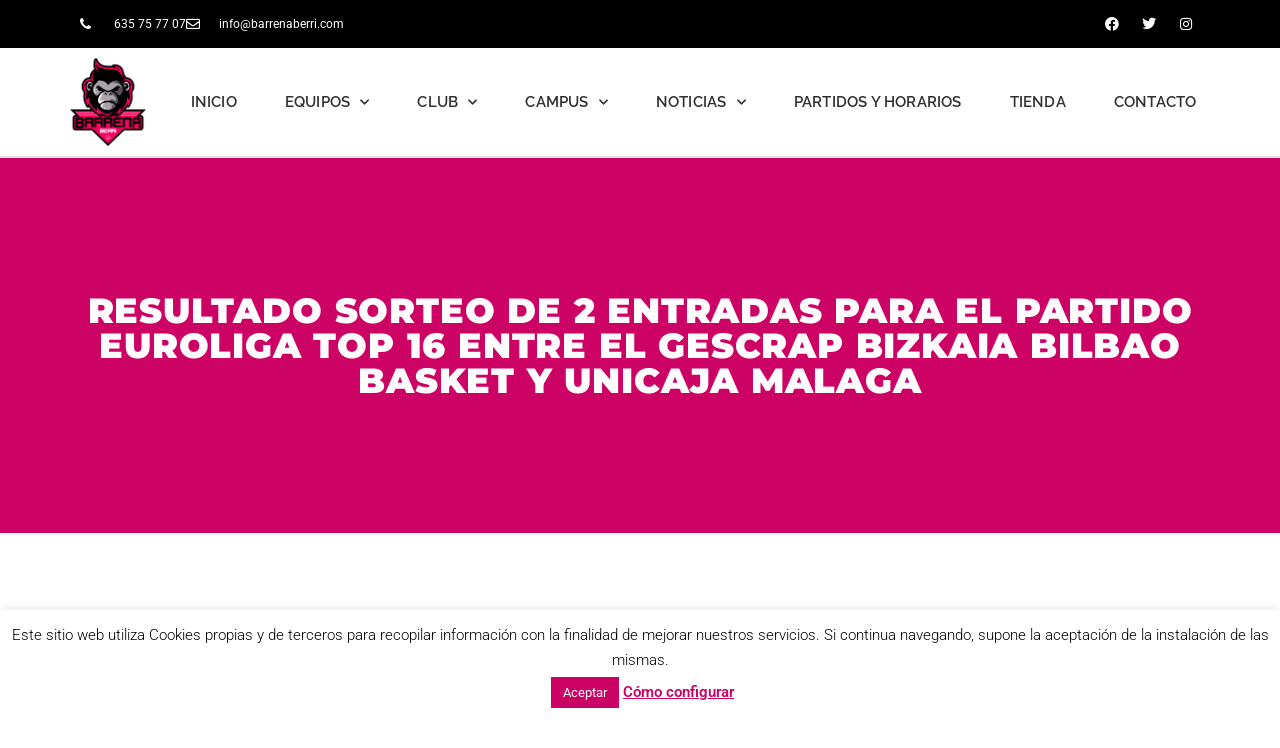

--- FILE ---
content_type: text/html; charset=UTF-8
request_url: https://barrenaberri.com/resultado-sorteo-de-2-entradas-para-el-partido-euroliga-top-16-entre-el-gescrap-bizkaia-bilbao-basket-y-unicaja-malaga/
body_size: 27488
content:
<!DOCTYPE html><html lang="es"><head><meta charset="UTF-8"><meta name="viewport" content="width=device-width, initial-scale=1"><link rel="profile" href="https://gmpg.org/xfn/11"><meta name='robots' content='index, follow, max-image-preview:large, max-snippet:-1, max-video-preview:-1' /><!-- <link media="all" href="https://barrenaberri.com/wp-content/cache/autoptimize/css/autoptimize_6e5431dc12892b1363bbdc4db307f498.css" rel="stylesheet"> -->
<link rel="stylesheet" type="text/css" href="//barrenaberri.com/wp-content/cache/wpfc-minified/q9jv3gwo/hjd5m.css" media="all"/><!-- <link media="only screen and (max-width: 768px)" href="https://barrenaberri.com/wp-content/cache/autoptimize/css/autoptimize_2b0a662740d3cc93a5476fc734a64c63.css" rel="stylesheet"> -->
<link rel="stylesheet" type="text/css" href="//barrenaberri.com/wp-content/cache/wpfc-minified/70j93kzf/hj77p.css" media="only screen and (max-width: 768px)"/><title>RESULTADO SORTEO DE 2 ENTRADAS PARA EL PARTIDO EUROLIGA TOP 16 ENTRE EL GESCRAP BIZKAIA BILBAO BASKET y UNICAJA MALAGA - Barrena Berri Saskibaloi Kluba</title><link rel="canonical" href="https://barrenaberri.com/resultado-sorteo-de-2-entradas-para-el-partido-euroliga-top-16-entre-el-gescrap-bizkaia-bilbao-basket-y-unicaja-malaga/" /><meta property="og:locale" content="es_ES" /><meta property="og:type" content="article" /><meta property="og:title" content="RESULTADO SORTEO DE 2 ENTRADAS PARA EL PARTIDO EUROLIGA TOP 16 ENTRE EL GESCRAP BIZKAIA BILBAO BASKET y UNICAJA MALAGA - Barrena Berri Saskibaloi Kluba" /><meta property="og:description" content="Tras el sorte de la ONCE y la asignación del número en función del orden de llegada de las solicitudes de participación, a resultado ganadora del sorteo: Nº del sorteo 66305 VANESSA TAPIA (Terminaciones 4 &#8211; 5)Resto:JD 0-1BV 2-3IP 6-7RT 8-9 Pronto seguiremos con los sorteos!! Zorionak! La entradas se dejaran en la recepción del [&hellip;]" /><meta property="og:url" content="https://barrenaberri.com/resultado-sorteo-de-2-entradas-para-el-partido-euroliga-top-16-entre-el-gescrap-bizkaia-bilbao-basket-y-unicaja-malaga/" /><meta property="og:site_name" content="Barrena Berri Saskibaloi Kluba" /><meta property="article:published_time" content="2012-01-24T20:47:00+00:00" /><meta property="article:modified_time" content="2019-06-04T08:29:22+00:00" /><meta name="author" content="barrenaberri-admin" /><meta name="twitter:card" content="summary_large_image" /><meta name="twitter:label1" content="Escrito por" /><meta name="twitter:data1" content="barrenaberri-admin" /> <script type="application/ld+json" class="yoast-schema-graph">{"@context":"https://schema.org","@graph":[{"@type":"Article","@id":"https://barrenaberri.com/resultado-sorteo-de-2-entradas-para-el-partido-euroliga-top-16-entre-el-gescrap-bizkaia-bilbao-basket-y-unicaja-malaga/#article","isPartOf":{"@id":"https://barrenaberri.com/resultado-sorteo-de-2-entradas-para-el-partido-euroliga-top-16-entre-el-gescrap-bizkaia-bilbao-basket-y-unicaja-malaga/"},"author":{"name":"barrenaberri-admin","@id":"https://barrenaberri.com/#/schema/person/18bb18f5db58ec3b501ffe7311609754"},"headline":"RESULTADO SORTEO DE 2 ENTRADAS PARA EL PARTIDO EUROLIGA TOP 16 ENTRE EL GESCRAP BIZKAIA BILBAO BASKET y UNICAJA MALAGA","datePublished":"2012-01-24T20:47:00+00:00","dateModified":"2019-06-04T08:29:22+00:00","mainEntityOfPage":{"@id":"https://barrenaberri.com/resultado-sorteo-de-2-entradas-para-el-partido-euroliga-top-16-entre-el-gescrap-bizkaia-bilbao-basket-y-unicaja-malaga/"},"wordCount":93,"commentCount":0,"publisher":{"@id":"https://barrenaberri.com/#organization"},"articleSection":["Socios"],"inLanguage":"es","potentialAction":[{"@type":"CommentAction","name":"Comment","target":["https://barrenaberri.com/resultado-sorteo-de-2-entradas-para-el-partido-euroliga-top-16-entre-el-gescrap-bizkaia-bilbao-basket-y-unicaja-malaga/#respond"]}]},{"@type":"WebPage","@id":"https://barrenaberri.com/resultado-sorteo-de-2-entradas-para-el-partido-euroliga-top-16-entre-el-gescrap-bizkaia-bilbao-basket-y-unicaja-malaga/","url":"https://barrenaberri.com/resultado-sorteo-de-2-entradas-para-el-partido-euroliga-top-16-entre-el-gescrap-bizkaia-bilbao-basket-y-unicaja-malaga/","name":"RESULTADO SORTEO DE 2 ENTRADAS PARA EL PARTIDO EUROLIGA TOP 16 ENTRE EL GESCRAP BIZKAIA BILBAO BASKET y UNICAJA MALAGA - Barrena Berri Saskibaloi Kluba","isPartOf":{"@id":"https://barrenaberri.com/#website"},"datePublished":"2012-01-24T20:47:00+00:00","dateModified":"2019-06-04T08:29:22+00:00","breadcrumb":{"@id":"https://barrenaberri.com/resultado-sorteo-de-2-entradas-para-el-partido-euroliga-top-16-entre-el-gescrap-bizkaia-bilbao-basket-y-unicaja-malaga/#breadcrumb"},"inLanguage":"es","potentialAction":[{"@type":"ReadAction","target":["https://barrenaberri.com/resultado-sorteo-de-2-entradas-para-el-partido-euroliga-top-16-entre-el-gescrap-bizkaia-bilbao-basket-y-unicaja-malaga/"]}]},{"@type":"BreadcrumbList","@id":"https://barrenaberri.com/resultado-sorteo-de-2-entradas-para-el-partido-euroliga-top-16-entre-el-gescrap-bizkaia-bilbao-basket-y-unicaja-malaga/#breadcrumb","itemListElement":[{"@type":"ListItem","position":1,"name":"Portada","item":"https://barrenaberri.com/"},{"@type":"ListItem","position":2,"name":"RESULTADO SORTEO DE 2 ENTRADAS PARA EL PARTIDO EUROLIGA TOP 16 ENTRE EL GESCRAP BIZKAIA BILBAO BASKET y UNICAJA MALAGA"}]},{"@type":"WebSite","@id":"https://barrenaberri.com/#website","url":"https://barrenaberri.com/","name":"Barrena Berri Saskibaloi Kluba","description":"Nacemos como club de Baloncesto el 26 de Diciembre de 1986. Seguimos creciendo y luchando por continuar con nuestra pasión que es el baloncesto.","publisher":{"@id":"https://barrenaberri.com/#organization"},"potentialAction":[{"@type":"SearchAction","target":{"@type":"EntryPoint","urlTemplate":"https://barrenaberri.com/?s={search_term_string}"},"query-input":{"@type":"PropertyValueSpecification","valueRequired":true,"valueName":"search_term_string"}}],"inLanguage":"es"},{"@type":"Organization","@id":"https://barrenaberri.com/#organization","name":"Barrena Berri Saskibaloi Kluba","url":"https://barrenaberri.com/","logo":{"@type":"ImageObject","inLanguage":"es","@id":"https://barrenaberri.com/#/schema/logo/image/","url":"https://barrenaberri.com/wp-content/uploads/2020/04/Barrena-Berri-nuevo.png","contentUrl":"https://barrenaberri.com/wp-content/uploads/2020/04/Barrena-Berri-nuevo.png","width":1800,"height":2075,"caption":"Barrena Berri Saskibaloi Kluba"},"image":{"@id":"https://barrenaberri.com/#/schema/logo/image/"}},{"@type":"Person","@id":"https://barrenaberri.com/#/schema/person/18bb18f5db58ec3b501ffe7311609754","name":"barrenaberri-admin","image":{"@type":"ImageObject","inLanguage":"es","@id":"https://barrenaberri.com/#/schema/person/image/","url":"https://secure.gravatar.com/avatar/130a413d9ca376a616ed409898eee40d8d57fb0e9aaefc4ae0c814179dc97478?s=96&d=mm&r=g","contentUrl":"https://secure.gravatar.com/avatar/130a413d9ca376a616ed409898eee40d8d57fb0e9aaefc4ae0c814179dc97478?s=96&d=mm&r=g","caption":"barrenaberri-admin"},"url":"https://barrenaberri.com/author/barrenaberri-admin/"}]}</script> <link rel="alternate" type="application/rss+xml" title="Barrena Berri Saskibaloi Kluba &raquo; Feed" href="https://barrenaberri.com/feed/" /><link rel="alternate" type="application/rss+xml" title="Barrena Berri Saskibaloi Kluba &raquo; Feed de los comentarios" href="https://barrenaberri.com/comments/feed/" /><link rel="alternate" type="application/rss+xml" title="Barrena Berri Saskibaloi Kluba &raquo; Comentario RESULTADO SORTEO DE 2 ENTRADAS PARA EL PARTIDO EUROLIGA TOP 16 ENTRE EL GESCRAP BIZKAIA BILBAO BASKET y UNICAJA MALAGA del feed" href="https://barrenaberri.com/resultado-sorteo-de-2-entradas-para-el-partido-euroliga-top-16-entre-el-gescrap-bizkaia-bilbao-basket-y-unicaja-malaga/feed/" /><link rel="alternate" title="oEmbed (JSON)" type="application/json+oembed" href="https://barrenaberri.com/wp-json/oembed/1.0/embed?url=https%3A%2F%2Fbarrenaberri.com%2Fresultado-sorteo-de-2-entradas-para-el-partido-euroliga-top-16-entre-el-gescrap-bizkaia-bilbao-basket-y-unicaja-malaga%2F" /><link rel="alternate" title="oEmbed (XML)" type="text/xml+oembed" href="https://barrenaberri.com/wp-json/oembed/1.0/embed?url=https%3A%2F%2Fbarrenaberri.com%2Fresultado-sorteo-de-2-entradas-para-el-partido-euroliga-top-16-entre-el-gescrap-bizkaia-bilbao-basket-y-unicaja-malaga%2F&#038;format=xml" />  <script src="//www.googletagmanager.com/gtag/js?id=G-TGL6PY4R2N"  data-cfasync="false" data-wpfc-render="false" async></script> <script data-cfasync="false" data-wpfc-render="false">var mi_version = '9.10.1';
var mi_track_user = true;
var mi_no_track_reason = '';
var MonsterInsightsDefaultLocations = {"page_location":"https:\/\/barrenaberri.com\/resultado-sorteo-de-2-entradas-para-el-partido-euroliga-top-16-entre-el-gescrap-bizkaia-bilbao-basket-y-unicaja-malaga\/"};
if ( typeof MonsterInsightsPrivacyGuardFilter === 'function' ) {
var MonsterInsightsLocations = (typeof MonsterInsightsExcludeQuery === 'object') ? MonsterInsightsPrivacyGuardFilter( MonsterInsightsExcludeQuery ) : MonsterInsightsPrivacyGuardFilter( MonsterInsightsDefaultLocations );
} else {
var MonsterInsightsLocations = (typeof MonsterInsightsExcludeQuery === 'object') ? MonsterInsightsExcludeQuery : MonsterInsightsDefaultLocations;
}
var disableStrs = [
'ga-disable-G-TGL6PY4R2N',
];
/* Function to detect opted out users */
function __gtagTrackerIsOptedOut() {
for (var index = 0; index < disableStrs.length; index++) {
if (document.cookie.indexOf(disableStrs[index] + '=true') > -1) {
return true;
}
}
return false;
}
/* Disable tracking if the opt-out cookie exists. */
if (__gtagTrackerIsOptedOut()) {
for (var index = 0; index < disableStrs.length; index++) {
window[disableStrs[index]] = true;
}
}
/* Opt-out function */
function __gtagTrackerOptout() {
for (var index = 0; index < disableStrs.length; index++) {
document.cookie = disableStrs[index] + '=true; expires=Thu, 31 Dec 2099 23:59:59 UTC; path=/';
window[disableStrs[index]] = true;
}
}
if ('undefined' === typeof gaOptout) {
function gaOptout() {
__gtagTrackerOptout();
}
}
window.dataLayer = window.dataLayer || [];
window.MonsterInsightsDualTracker = {
helpers: {},
trackers: {},
};
if (mi_track_user) {
function __gtagDataLayer() {
dataLayer.push(arguments);
}
function __gtagTracker(type, name, parameters) {
if (!parameters) {
parameters = {};
}
if (parameters.send_to) {
__gtagDataLayer.apply(null, arguments);
return;
}
if (type === 'event') {
parameters.send_to = monsterinsights_frontend.v4_id;
var hookName = name;
if (typeof parameters['event_category'] !== 'undefined') {
hookName = parameters['event_category'] + ':' + name;
}
if (typeof MonsterInsightsDualTracker.trackers[hookName] !== 'undefined') {
MonsterInsightsDualTracker.trackers[hookName](parameters);
} else {
__gtagDataLayer('event', name, parameters);
}
} else {
__gtagDataLayer.apply(null, arguments);
}
}
__gtagTracker('js', new Date());
__gtagTracker('set', {
'developer_id.dZGIzZG': true,
});
if ( MonsterInsightsLocations.page_location ) {
__gtagTracker('set', MonsterInsightsLocations);
}
__gtagTracker('config', 'G-TGL6PY4R2N', {"forceSSL":"true","link_attribution":"true"} );
window.gtag = __gtagTracker;										(function () {
/* https://developers.google.com/analytics/devguides/collection/analyticsjs/ */
/* ga and __gaTracker compatibility shim. */
var noopfn = function () {
return null;
};
var newtracker = function () {
return new Tracker();
};
var Tracker = function () {
return null;
};
var p = Tracker.prototype;
p.get = noopfn;
p.set = noopfn;
p.send = function () {
var args = Array.prototype.slice.call(arguments);
args.unshift('send');
__gaTracker.apply(null, args);
};
var __gaTracker = function () {
var len = arguments.length;
if (len === 0) {
return;
}
var f = arguments[len - 1];
if (typeof f !== 'object' || f === null || typeof f.hitCallback !== 'function') {
if ('send' === arguments[0]) {
var hitConverted, hitObject = false, action;
if ('event' === arguments[1]) {
if ('undefined' !== typeof arguments[3]) {
hitObject = {
'eventAction': arguments[3],
'eventCategory': arguments[2],
'eventLabel': arguments[4],
'value': arguments[5] ? arguments[5] : 1,
}
}
}
if ('pageview' === arguments[1]) {
if ('undefined' !== typeof arguments[2]) {
hitObject = {
'eventAction': 'page_view',
'page_path': arguments[2],
}
}
}
if (typeof arguments[2] === 'object') {
hitObject = arguments[2];
}
if (typeof arguments[5] === 'object') {
Object.assign(hitObject, arguments[5]);
}
if ('undefined' !== typeof arguments[1].hitType) {
hitObject = arguments[1];
if ('pageview' === hitObject.hitType) {
hitObject.eventAction = 'page_view';
}
}
if (hitObject) {
action = 'timing' === arguments[1].hitType ? 'timing_complete' : hitObject.eventAction;
hitConverted = mapArgs(hitObject);
__gtagTracker('event', action, hitConverted);
}
}
return;
}
function mapArgs(args) {
var arg, hit = {};
var gaMap = {
'eventCategory': 'event_category',
'eventAction': 'event_action',
'eventLabel': 'event_label',
'eventValue': 'event_value',
'nonInteraction': 'non_interaction',
'timingCategory': 'event_category',
'timingVar': 'name',
'timingValue': 'value',
'timingLabel': 'event_label',
'page': 'page_path',
'location': 'page_location',
'title': 'page_title',
'referrer' : 'page_referrer',
};
for (arg in args) {
if (!(!args.hasOwnProperty(arg) || !gaMap.hasOwnProperty(arg))) {
hit[gaMap[arg]] = args[arg];
} else {
hit[arg] = args[arg];
}
}
return hit;
}
try {
f.hitCallback();
} catch (ex) {
}
};
__gaTracker.create = newtracker;
__gaTracker.getByName = newtracker;
__gaTracker.getAll = function () {
return [];
};
__gaTracker.remove = noopfn;
__gaTracker.loaded = true;
window['__gaTracker'] = __gaTracker;
})();
} else {
console.log("");
(function () {
function __gtagTracker() {
return null;
}
window['__gtagTracker'] = __gtagTracker;
window['gtag'] = __gtagTracker;
})();
}</script> <!-- <link rel='stylesheet' id='astra-addon-css-css' href='https://barrenaberri.com/wp-content/cache/autoptimize/css/autoptimize_single_cad766c529ff787aad31f002983af364.css?ver=4.11.12' media='all' /> --><!-- <link rel='stylesheet' id='elementor-post-3244-css' href='https://barrenaberri.com/wp-content/cache/autoptimize/css/autoptimize_single_4f874c77c21d7239954f99f112db197e.css?ver=1768283683' media='all' /> --><!-- <link rel='stylesheet' id='elementor-post-37-css' href='https://barrenaberri.com/wp-content/cache/autoptimize/css/autoptimize_single_d919e1bc4b7ee3ee31bad47a1b17a5a4.css?ver=1768283683' media='all' /> --><!-- <link rel='stylesheet' id='elementor-post-129-css' href='https://barrenaberri.com/wp-content/cache/autoptimize/css/autoptimize_single_19d784db6dac3380b76f2a2ffeae8342.css?ver=1768283683' media='all' /> --><!-- <link rel='stylesheet' id='elementor-post-210-css' href='https://barrenaberri.com/wp-content/cache/autoptimize/css/autoptimize_single_cb6c2eb37c517197816978e8e8a8626a.css?ver=1768287545' media='all' /> --><!-- <link rel='stylesheet' id='elementor-gf-local-roboto-css' href='https://barrenaberri.com/wp-content/cache/autoptimize/css/autoptimize_single_e30211590f481ae617748dfde41931b1.css?ver=1743019037' media='all' /> --><!-- <link rel='stylesheet' id='elementor-gf-local-robotoslab-css' href='https://barrenaberri.com/wp-content/cache/autoptimize/css/autoptimize_single_0844af54acd5682e595f0eddf94ab125.css?ver=1743019041' media='all' /> --><!-- <link rel='stylesheet' id='elementor-gf-local-raleway-css' href='https://barrenaberri.com/wp-content/cache/autoptimize/css/autoptimize_single_ed050f83602e4328d9a3f5ea76328fe2.css?ver=1743019027' media='all' /> --><!-- <link rel='stylesheet' id='elementor-gf-local-montserrat-css' href='https://barrenaberri.com/wp-content/cache/autoptimize/css/autoptimize_single_e66c27d9582efa9ac23f0d0000d0edb2.css?ver=1743019023' media='all' /> -->
<link rel="stylesheet" type="text/css" href="//barrenaberri.com/wp-content/cache/wpfc-minified/ma719nld/hj93g.css" media="all"/> <script src="https://barrenaberri.com/wp-includes/js/jquery/jquery.min.js?ver=3.7.1" id="jquery-core-js"></script> <script src="https://barrenaberri.com/wp-includes/js/jquery/jquery-migrate.min.js?ver=3.4.1" id="jquery-migrate-js"></script> <script src="https://barrenaberri.com/wp-content/themes/astra/assets/js/minified/flexibility.min.js?ver=4.11.18" id="astra-flexibility-js"></script> <script id="astra-flexibility-js-after">flexibility(document.documentElement);
//# sourceURL=astra-flexibility-js-after</script> <script src="https://barrenaberri.com/wp-content/plugins/google-analytics-for-wordpress/assets/js/frontend-gtag.min.js?ver=9.10.1" id="monsterinsights-frontend-script-js" async data-wp-strategy="async"></script> <script data-cfasync="false" data-wpfc-render="false" id='monsterinsights-frontend-script-js-extra'>var monsterinsights_frontend = {"js_events_tracking":"true","download_extensions":"doc,pdf,ppt,zip,xls,docx,pptx,xlsx","inbound_paths":"[{\"path\":\"\\\/go\\\/\",\"label\":\"affiliate\"},{\"path\":\"\\\/recommend\\\/\",\"label\":\"affiliate\"}]","home_url":"https:\/\/barrenaberri.com","hash_tracking":"false","v4_id":"G-TGL6PY4R2N"};</script> <script id="cookie-law-info-js-extra">var Cli_Data = {"nn_cookie_ids":[],"cookielist":[],"non_necessary_cookies":[],"ccpaEnabled":"","ccpaRegionBased":"","ccpaBarEnabled":"","strictlyEnabled":["necessary","obligatoire"],"ccpaType":"gdpr","js_blocking":"","custom_integration":"","triggerDomRefresh":"","secure_cookies":""};
var cli_cookiebar_settings = {"animate_speed_hide":"500","animate_speed_show":"500","background":"#FFF","border":"#b1a6a6c2","border_on":"","button_1_button_colour":"#c90263","button_1_button_hover":"#a1024f","button_1_link_colour":"#fff","button_1_as_button":"1","button_1_new_win":"","button_2_button_colour":"#333","button_2_button_hover":"#292929","button_2_link_colour":"#c90263","button_2_as_button":"","button_2_hidebar":"","button_3_button_colour":"#000","button_3_button_hover":"#000000","button_3_link_colour":"#fff","button_3_as_button":"1","button_3_new_win":"","button_4_button_colour":"#000","button_4_button_hover":"#000000","button_4_link_colour":"#62a329","button_4_as_button":"","button_7_button_colour":"#61a229","button_7_button_hover":"#4e8221","button_7_link_colour":"#fff","button_7_as_button":"1","button_7_new_win":"","font_family":"inherit","header_fix":"","notify_animate_hide":"1","notify_animate_show":"","notify_div_id":"#cookie-law-info-bar","notify_position_horizontal":"right","notify_position_vertical":"bottom","scroll_close":"","scroll_close_reload":"","accept_close_reload":"","reject_close_reload":"","showagain_tab":"","showagain_background":"#fff","showagain_border":"#000","showagain_div_id":"#cookie-law-info-again","showagain_x_position":"100px","text":"#000","show_once_yn":"","show_once":"10000","logging_on":"","as_popup":"","popup_overlay":"1","bar_heading_text":"","cookie_bar_as":"banner","popup_showagain_position":"bottom-right","widget_position":"left"};
var log_object = {"ajax_url":"https://barrenaberri.com/wp-admin/admin-ajax.php"};
//# sourceURL=cookie-law-info-js-extra</script> <script src="https://barrenaberri.com/wp-content/plugins/cookie-law-info/legacy/public/js/cookie-law-info-public.js?ver=3.3.8" id="cookie-law-info-js"></script> <script src="https://barrenaberri.com/wp-content/plugins/woocommerce/assets/js/jquery-blockui/jquery.blockUI.min.js?ver=2.7.0-wc.10.4.3" id="wc-jquery-blockui-js" defer data-wp-strategy="defer"></script> <script id="wc-add-to-cart-js-extra">var wc_add_to_cart_params = {"ajax_url":"/wp-admin/admin-ajax.php","wc_ajax_url":"/?wc-ajax=%%endpoint%%","i18n_view_cart":"Ver carrito","cart_url":"https://barrenaberri.com/pagina-del-carrito/","is_cart":"","cart_redirect_after_add":"yes"};
//# sourceURL=wc-add-to-cart-js-extra</script> <script src="https://barrenaberri.com/wp-content/plugins/woocommerce/assets/js/frontend/add-to-cart.min.js?ver=10.4.3" id="wc-add-to-cart-js" defer data-wp-strategy="defer"></script> <script src="https://barrenaberri.com/wp-content/plugins/woocommerce/assets/js/js-cookie/js.cookie.min.js?ver=2.1.4-wc.10.4.3" id="wc-js-cookie-js" defer data-wp-strategy="defer"></script> <script id="woocommerce-js-extra">var woocommerce_params = {"ajax_url":"/wp-admin/admin-ajax.php","wc_ajax_url":"/?wc-ajax=%%endpoint%%","i18n_password_show":"Mostrar contrase\u00f1a","i18n_password_hide":"Ocultar contrase\u00f1a"};
//# sourceURL=woocommerce-js-extra</script> <script src="https://barrenaberri.com/wp-content/plugins/woocommerce/assets/js/frontend/woocommerce.min.js?ver=10.4.3" id="woocommerce-js" defer data-wp-strategy="defer"></script> <script src="https://barrenaberri.com/wp-content/plugins/elementor/assets/lib/font-awesome/js/v4-shims.min.js?ver=3.33.4" id="font-awesome-4-shim-js"></script> <link rel="https://api.w.org/" href="https://barrenaberri.com/wp-json/" /><link rel="alternate" title="JSON" type="application/json" href="https://barrenaberri.com/wp-json/wp/v2/posts/680" /><link rel="EditURI" type="application/rsd+xml" title="RSD" href="https://barrenaberri.com/xmlrpc.php?rsd" /><meta name="generator" content="WordPress 6.9" /><meta name="generator" content="WooCommerce 10.4.3" /><link rel='shortlink' href='https://barrenaberri.com/?p=680' /> <script>document.documentElement.className = document.documentElement.className.replace('no-js', 'js');</script> <link rel="pingback" href="https://barrenaberri.com/xmlrpc.php"> <noscript><style>.woocommerce-product-gallery{ opacity: 1 !important; }</style></noscript><meta name="generator" content="Elementor 3.33.4; features: additional_custom_breakpoints; settings: css_print_method-external, google_font-enabled, font_display-auto"><link rel="icon" href="https://barrenaberri.com/wp-content/uploads/2018/10/cropped-favicon-1-32x32.jpg" sizes="32x32" /><link rel="icon" href="https://barrenaberri.com/wp-content/uploads/2018/10/cropped-favicon-1-192x192.jpg" sizes="192x192" /><link rel="apple-touch-icon" href="https://barrenaberri.com/wp-content/uploads/2018/10/cropped-favicon-1-180x180.jpg" /><meta name="msapplication-TileImage" content="https://barrenaberri.com/wp-content/uploads/2018/10/cropped-favicon-1-270x270.jpg" /></head><body data-rsssl=1 itemtype='https://schema.org/Blog' itemscope='itemscope' class="wp-singular post-template-default single single-post postid-680 single-format-standard wp-custom-logo wp-embed-responsive wp-theme-astra wp-child-theme-astra-child theme-astra woocommerce-no-js ast-desktop ast-page-builder-template ast-no-sidebar astra-4.11.18 ast-header-custom-item-inside group-blog ast-blog-single-style-1 ast-single-post ast-inherit-site-logo-transparent ast-above-mobile-menu-align-inline ast-default-menu-enable ast-default-above-menu-enable ast-default-below-menu-enable ast-full-width-layout ast-sticky-header-shrink ast-inherit-site-logo-sticky elementor-page-210 ast-normal-title-enabled elementor-default elementor-kit-3244 astra-addon-4.11.12"> <a
class="skip-link screen-reader-text"
href="#content"> Ir al contenido</a><div
class="hfeed site" id="page"><header data-elementor-type="header" data-elementor-id="37" class="elementor elementor-37 elementor-location-header" data-elementor-post-type="elementor_library"><section class="elementor-section elementor-top-section elementor-element elementor-element-24314c3c elementor-section-height-min-height elementor-section-content-middle elementor-section-boxed elementor-section-height-default elementor-section-items-middle" data-id="24314c3c" data-element_type="section" data-settings="{&quot;background_background&quot;:&quot;classic&quot;}"><div class="elementor-container elementor-column-gap-default"><div class="elementor-column elementor-col-50 elementor-top-column elementor-element elementor-element-7029d83c" data-id="7029d83c" data-element_type="column"><div class="elementor-widget-wrap elementor-element-populated"><div class="elementor-element elementor-element-25bee297 elementor-icon-list--layout-inline elementor-mobile-align-center elementor-hidden-phone elementor-list-item-link-full_width elementor-widget elementor-widget-icon-list" data-id="25bee297" data-element_type="widget" data-widget_type="icon-list.default"><div class="elementor-widget-container"><ul class="elementor-icon-list-items elementor-inline-items"><li class="elementor-icon-list-item elementor-inline-item"> <a href="tel:+34635757707"> <span class="elementor-icon-list-icon"> <i class="fa fa-phone" aria-hidden="true"></i> </span> <span class="elementor-icon-list-text"> 635 75 77 07</span> </a></li><li class="elementor-icon-list-item elementor-inline-item"> <a href="mailto:info@barrenaberri.com"> <span class="elementor-icon-list-icon"> <i class="fa fa-envelope-o" aria-hidden="true"></i> </span> <span class="elementor-icon-list-text">info@barrenaberri.com</span> </a></li></ul></div></div></div></div><div class="elementor-column elementor-col-50 elementor-top-column elementor-element elementor-element-49431d7e" data-id="49431d7e" data-element_type="column"><div class="elementor-widget-wrap elementor-element-populated"><div class="elementor-element elementor-element-617b6a27 e-grid-align-right e-grid-align-mobile-center elementor-shape-rounded elementor-grid-0 elementor-widget elementor-widget-social-icons" data-id="617b6a27" data-element_type="widget" data-widget_type="social-icons.default"><div class="elementor-widget-container"><div class="elementor-social-icons-wrapper elementor-grid" role="list"> <span class="elementor-grid-item" role="listitem"> <a class="elementor-icon elementor-social-icon elementor-social-icon-facebook-f elementor-animation-grow elementor-repeater-item-5646027" href="https://www.facebook.com/BarrenaBerri/" target="_blank" rel="nofollow"> <span class="elementor-screen-only">Facebook-f</span> <i aria-hidden="true" class="fab fa-facebook-f"></i> </a> </span> <span class="elementor-grid-item" role="listitem"> <a class="elementor-icon elementor-social-icon elementor-social-icon-twitter elementor-animation-grow elementor-repeater-item-72bc942" href="https://twitter.com/BarrenaBerri?lang=es" target="_blank"> <span class="elementor-screen-only">Twitter</span> <i aria-hidden="true" class="fab fa-twitter"></i> </a> </span> <span class="elementor-grid-item" role="listitem"> <a class="elementor-icon elementor-social-icon elementor-social-icon-instagram elementor-animation-grow elementor-repeater-item-7c2bcc0" href="https://www.instagram.com/barrenaberri/" target="_blank" rel="nofollow"> <span class="elementor-screen-only">Instagram</span> <i aria-hidden="true" class="fab fa-instagram"></i> </a> </span></div></div></div></div></div></div></section><section class="elementor-section elementor-top-section elementor-element elementor-element-1eca287a elementor-section-content-middle elementor-section-boxed elementor-section-height-default elementor-section-height-default" data-id="1eca287a" data-element_type="section"><div class="elementor-container elementor-column-gap-no"><div class="elementor-column elementor-col-50 elementor-top-column elementor-element elementor-element-3623e3bc" data-id="3623e3bc" data-element_type="column"><div class="elementor-widget-wrap elementor-element-populated"><div class="elementor-element elementor-element-43855369 elementor-widget elementor-widget-theme-site-logo elementor-widget-image" data-id="43855369" data-element_type="widget" data-widget_type="theme-site-logo.default"><div class="elementor-widget-container"> <a href="https://barrenaberri.com"> <img width="1800" height="2075" data-src="https://barrenaberri.com/wp-content/uploads/2020/04/Barrena-Berri-nuevo.png" class="attachment-full size-full wp-image-5263 lazyload" alt="" data-srcset="https://barrenaberri.com/wp-content/uploads/2020/04/Barrena-Berri-nuevo.png 1800w, https://barrenaberri.com/wp-content/uploads/2020/04/Barrena-Berri-nuevo-260x300.png 260w, https://barrenaberri.com/wp-content/uploads/2020/04/Barrena-Berri-nuevo-888x1024.png 888w, https://barrenaberri.com/wp-content/uploads/2020/04/Barrena-Berri-nuevo-768x885.png 768w, https://barrenaberri.com/wp-content/uploads/2020/04/Barrena-Berri-nuevo-1332x1536.png 1332w, https://barrenaberri.com/wp-content/uploads/2020/04/Barrena-Berri-nuevo-1777x2048.png 1777w, https://barrenaberri.com/wp-content/uploads/2020/04/Barrena-Berri-nuevo-600x692.png 600w" data-sizes="(max-width: 1800px) 100vw, 1800px" src="[data-uri]" style="--smush-placeholder-width: 1800px; --smush-placeholder-aspect-ratio: 1800/2075;" /> </a></div></div></div></div><div class="elementor-column elementor-col-50 elementor-top-column elementor-element elementor-element-7d24d10" data-id="7d24d10" data-element_type="column"><div class="elementor-widget-wrap elementor-element-populated"><div class="elementor-element elementor-element-e3f7f89 elementor-nav-menu__align-center elementor-nav-menu--stretch elementor-nav-menu--dropdown-tablet elementor-nav-menu__text-align-aside elementor-nav-menu--toggle elementor-nav-menu--burger elementor-widget elementor-widget-nav-menu" data-id="e3f7f89" data-element_type="widget" data-settings="{&quot;full_width&quot;:&quot;stretch&quot;,&quot;submenu_icon&quot;:{&quot;value&quot;:&quot;&lt;i class=\&quot;fas fa-chevron-down\&quot; aria-hidden=\&quot;true\&quot;&gt;&lt;\/i&gt;&quot;,&quot;library&quot;:&quot;fa-solid&quot;},&quot;layout&quot;:&quot;horizontal&quot;,&quot;toggle&quot;:&quot;burger&quot;}" data-widget_type="nav-menu.default"><div class="elementor-widget-container"><nav aria-label="Menú" class="elementor-nav-menu--main elementor-nav-menu__container elementor-nav-menu--layout-horizontal e--pointer-double-line e--animation-drop-in"><ul id="menu-1-e3f7f89" class="elementor-nav-menu"><li class="menu-item menu-item-type-post_type menu-item-object-page menu-item-home menu-item-31"><a href="https://barrenaberri.com/" class="elementor-item menu-link">Inicio</a></li><li class="menu-item menu-item-type-post_type menu-item-object-page menu-item-has-children menu-item-30"><a aria-expanded="false" href="https://barrenaberri.com/?page_id=13" class="elementor-item menu-link">Equipos</a><ul class="sub-menu elementor-nav-menu--dropdown"><li class="menu-item menu-item-type-custom menu-item-object-custom menu-item-2999"><a href="/plantillas/senior-regional/" class="elementor-sub-item menu-link">SENIOR ESPECIAL MASCULINO</a></li><li class="menu-item menu-item-type-custom menu-item-object-custom menu-item-4240"><a href="/plantillas/junior-masculino/" class="elementor-sub-item menu-link">JUNIOR MASCULINO</a></li><li class="menu-item menu-item-type-custom menu-item-object-custom menu-item-3000"><a href="/plantillas/cadete/" class="elementor-sub-item menu-link">CADETE MASCULINO</a></li><li class="menu-item menu-item-type-custom menu-item-object-custom menu-item-3003"><a href="/plantillas/infantil-femenino/" class="elementor-sub-item menu-link">INFANTIL FEMENINO</a></li><li class="menu-item menu-item-type-custom menu-item-object-custom menu-item-4756"><a href="/plantillas/mini-femenino/" class="elementor-sub-item menu-link">MINI FEMENINO</a></li><li class="menu-item menu-item-type-custom menu-item-object-custom menu-item-3002"><a href="/plantillas/mini-masculino/" class="elementor-sub-item menu-link">MINI MASCULINO</a></li><li class="menu-item menu-item-type-custom menu-item-object-custom menu-item-4754"><a href="/plantillas/pre-mini/" class="elementor-sub-item menu-link">PREMINI</a></li><li class="menu-item menu-item-type-custom menu-item-object-custom menu-item-4753"><a href="/plantillas/escuelita/" class="elementor-sub-item menu-link">ESCUELITA</a></li></ul></li><li class="menu-item menu-item-type-custom menu-item-object-custom menu-item-has-children menu-item-400"><a aria-expanded="false" href="#" class="elementor-item elementor-item-anchor menu-link">Club</a><ul class="sub-menu elementor-nav-menu--dropdown"><li class="menu-item menu-item-type-post_type menu-item-object-page menu-item-398"><a href="https://barrenaberri.com/inscripcion/" class="elementor-sub-item menu-link">Inscripción de jugadores/as</a></li><li class="menu-item menu-item-type-post_type menu-item-object-page menu-item-408"><a href="https://barrenaberri.com/hazte-socio/" class="elementor-sub-item menu-link">Hazte socio</a></li><li class="menu-item menu-item-type-post_type menu-item-object-page menu-item-4917"><a href="https://barrenaberri.com/colabora-con-el-club/" class="elementor-sub-item menu-link">Colabora con el Club</a></li><li class="menu-item menu-item-type-post_type menu-item-object-page menu-item-404"><a href="https://barrenaberri.com/historia/" class="elementor-sub-item menu-link">Historia</a></li><li class="menu-item menu-item-type-post_type menu-item-object-page menu-item-410"><a href="https://barrenaberri.com/sponsors/" class="elementor-sub-item menu-link">Sponsors</a></li><li class="menu-item menu-item-type-post_type menu-item-object-page menu-item-1422"><a href="https://barrenaberri.com/junta/" class="elementor-sub-item menu-link">Junta &#038; staff</a></li></ul></li><li class="menu-item menu-item-type-post_type menu-item-object-page menu-item-has-children menu-item-1446"><a aria-expanded="false" href="https://barrenaberri.com/campus/" class="elementor-item menu-link">Campus</a><ul class="sub-menu elementor-nav-menu--dropdown"><li class="menu-item menu-item-type-post_type menu-item-object-campus_tecnificacion menu-item-1503"><a href="https://barrenaberri.com/?post_type=campus_tecnificacion&#038;p=1483" class="elementor-sub-item menu-link">Globall experience – Be Globall !!</a></li></ul></li><li class="menu-item menu-item-type-post_type menu-item-object-page current_page_parent menu-item-has-children menu-item-1548"><a aria-expanded="false" href="https://barrenaberri.com/noticias/" class="elementor-item menu-link">Noticias</a><ul class="sub-menu elementor-nav-menu--dropdown"><li class="menu-item menu-item-type-custom menu-item-object-custom menu-item-1635"><a href="/category/novedades/" class="elementor-sub-item menu-link">Novedades</a></li><li class="menu-item menu-item-type-custom menu-item-object-custom menu-item-1636"><a href="/category/socios/" class="elementor-sub-item menu-link">Socios</a></li></ul></li><li class="menu-item menu-item-type-post_type menu-item-object-page menu-item-4637"><a href="https://barrenaberri.com/partidos-y-horarios/" class="elementor-item menu-link">Partidos y Horarios</a></li><li class="menu-item menu-item-type-post_type menu-item-object-page menu-item-26"><a href="https://barrenaberri.com/tienda/" class="elementor-item menu-link">Tienda</a></li><li class="menu-item menu-item-type-post_type menu-item-object-page menu-item-25"><a href="https://barrenaberri.com/contacto/" class="elementor-item menu-link">Contacto</a></li></ul></nav><div class="elementor-menu-toggle" role="button" tabindex="0" aria-label="Alternar menú" aria-expanded="false"> <i aria-hidden="true" role="presentation" class="elementor-menu-toggle__icon--open eicon-menu-bar"></i><i aria-hidden="true" role="presentation" class="elementor-menu-toggle__icon--close eicon-close"></i></div><nav class="elementor-nav-menu--dropdown elementor-nav-menu__container" aria-hidden="true"><ul id="menu-2-e3f7f89" class="elementor-nav-menu"><li class="menu-item menu-item-type-post_type menu-item-object-page menu-item-home menu-item-31"><a href="https://barrenaberri.com/" class="elementor-item menu-link" tabindex="-1">Inicio</a></li><li class="menu-item menu-item-type-post_type menu-item-object-page menu-item-has-children menu-item-30"><a aria-expanded="false" href="https://barrenaberri.com/?page_id=13" class="elementor-item menu-link" tabindex="-1">Equipos</a><ul class="sub-menu elementor-nav-menu--dropdown"><li class="menu-item menu-item-type-custom menu-item-object-custom menu-item-2999"><a href="/plantillas/senior-regional/" class="elementor-sub-item menu-link" tabindex="-1">SENIOR ESPECIAL MASCULINO</a></li><li class="menu-item menu-item-type-custom menu-item-object-custom menu-item-4240"><a href="/plantillas/junior-masculino/" class="elementor-sub-item menu-link" tabindex="-1">JUNIOR MASCULINO</a></li><li class="menu-item menu-item-type-custom menu-item-object-custom menu-item-3000"><a href="/plantillas/cadete/" class="elementor-sub-item menu-link" tabindex="-1">CADETE MASCULINO</a></li><li class="menu-item menu-item-type-custom menu-item-object-custom menu-item-3003"><a href="/plantillas/infantil-femenino/" class="elementor-sub-item menu-link" tabindex="-1">INFANTIL FEMENINO</a></li><li class="menu-item menu-item-type-custom menu-item-object-custom menu-item-4756"><a href="/plantillas/mini-femenino/" class="elementor-sub-item menu-link" tabindex="-1">MINI FEMENINO</a></li><li class="menu-item menu-item-type-custom menu-item-object-custom menu-item-3002"><a href="/plantillas/mini-masculino/" class="elementor-sub-item menu-link" tabindex="-1">MINI MASCULINO</a></li><li class="menu-item menu-item-type-custom menu-item-object-custom menu-item-4754"><a href="/plantillas/pre-mini/" class="elementor-sub-item menu-link" tabindex="-1">PREMINI</a></li><li class="menu-item menu-item-type-custom menu-item-object-custom menu-item-4753"><a href="/plantillas/escuelita/" class="elementor-sub-item menu-link" tabindex="-1">ESCUELITA</a></li></ul></li><li class="menu-item menu-item-type-custom menu-item-object-custom menu-item-has-children menu-item-400"><a aria-expanded="false" href="#" class="elementor-item elementor-item-anchor menu-link" tabindex="-1">Club</a><ul class="sub-menu elementor-nav-menu--dropdown"><li class="menu-item menu-item-type-post_type menu-item-object-page menu-item-398"><a href="https://barrenaberri.com/inscripcion/" class="elementor-sub-item menu-link" tabindex="-1">Inscripción de jugadores/as</a></li><li class="menu-item menu-item-type-post_type menu-item-object-page menu-item-408"><a href="https://barrenaberri.com/hazte-socio/" class="elementor-sub-item menu-link" tabindex="-1">Hazte socio</a></li><li class="menu-item menu-item-type-post_type menu-item-object-page menu-item-4917"><a href="https://barrenaberri.com/colabora-con-el-club/" class="elementor-sub-item menu-link" tabindex="-1">Colabora con el Club</a></li><li class="menu-item menu-item-type-post_type menu-item-object-page menu-item-404"><a href="https://barrenaberri.com/historia/" class="elementor-sub-item menu-link" tabindex="-1">Historia</a></li><li class="menu-item menu-item-type-post_type menu-item-object-page menu-item-410"><a href="https://barrenaberri.com/sponsors/" class="elementor-sub-item menu-link" tabindex="-1">Sponsors</a></li><li class="menu-item menu-item-type-post_type menu-item-object-page menu-item-1422"><a href="https://barrenaberri.com/junta/" class="elementor-sub-item menu-link" tabindex="-1">Junta &#038; staff</a></li></ul></li><li class="menu-item menu-item-type-post_type menu-item-object-page menu-item-has-children menu-item-1446"><a aria-expanded="false" href="https://barrenaberri.com/campus/" class="elementor-item menu-link" tabindex="-1">Campus</a><ul class="sub-menu elementor-nav-menu--dropdown"><li class="menu-item menu-item-type-post_type menu-item-object-campus_tecnificacion menu-item-1503"><a href="https://barrenaberri.com/?post_type=campus_tecnificacion&#038;p=1483" class="elementor-sub-item menu-link" tabindex="-1">Globall experience – Be Globall !!</a></li></ul></li><li class="menu-item menu-item-type-post_type menu-item-object-page current_page_parent menu-item-has-children menu-item-1548"><a aria-expanded="false" href="https://barrenaberri.com/noticias/" class="elementor-item menu-link" tabindex="-1">Noticias</a><ul class="sub-menu elementor-nav-menu--dropdown"><li class="menu-item menu-item-type-custom menu-item-object-custom menu-item-1635"><a href="/category/novedades/" class="elementor-sub-item menu-link" tabindex="-1">Novedades</a></li><li class="menu-item menu-item-type-custom menu-item-object-custom menu-item-1636"><a href="/category/socios/" class="elementor-sub-item menu-link" tabindex="-1">Socios</a></li></ul></li><li class="menu-item menu-item-type-post_type menu-item-object-page menu-item-4637"><a href="https://barrenaberri.com/partidos-y-horarios/" class="elementor-item menu-link" tabindex="-1">Partidos y Horarios</a></li><li class="menu-item menu-item-type-post_type menu-item-object-page menu-item-26"><a href="https://barrenaberri.com/tienda/" class="elementor-item menu-link" tabindex="-1">Tienda</a></li><li class="menu-item menu-item-type-post_type menu-item-object-page menu-item-25"><a href="https://barrenaberri.com/contacto/" class="elementor-item menu-link" tabindex="-1">Contacto</a></li></ul></nav></div></div></div></div></div></section></header><div id="content" class="site-content"><div class="ast-container"><div id="primary" class="content-area primary"><main id="main" class="site-main"><div data-elementor-type="single" data-elementor-id="210" class="elementor elementor-210 elementor-location-single post-680 post type-post status-publish format-standard hentry category-socios ast-article-single" data-elementor-post-type="elementor_library"><section class="elementor-section elementor-top-section elementor-element elementor-element-58bffb89 elementor-section-boxed elementor-section-height-default elementor-section-height-default" data-id="58bffb89" data-element_type="section" data-settings="{&quot;background_background&quot;:&quot;classic&quot;}"><div class="elementor-background-overlay"></div><div class="elementor-container elementor-column-gap-default"><div class="elementor-column elementor-col-100 elementor-top-column elementor-element elementor-element-1d6958cb" data-id="1d6958cb" data-element_type="column"><div class="elementor-widget-wrap elementor-element-populated"><div class="elementor-element elementor-element-1d0273bc elementor-widget elementor-widget-heading" data-id="1d0273bc" data-element_type="widget" data-widget_type="heading.default"><div class="elementor-widget-container"><h1 class="elementor-heading-title elementor-size-default">RESULTADO SORTEO DE 2 ENTRADAS PARA EL PARTIDO EUROLIGA TOP 16 ENTRE EL GESCRAP BIZKAIA BILBAO BASKET y UNICAJA MALAGA</h1></div></div></div></div></div></section><section class="elementor-section elementor-top-section elementor-element elementor-element-18efcd4 elementor-section-content-middle elementor-section-boxed elementor-section-height-default elementor-section-height-default" data-id="18efcd4" data-element_type="section"><div class="elementor-container elementor-column-gap-no"><div class="elementor-column elementor-col-50 elementor-top-column elementor-element elementor-element-6d3c370a" data-id="6d3c370a" data-element_type="column"><div class="elementor-widget-wrap elementor-element-populated"><div class="elementor-element elementor-element-bf4ef4c elementor-widget elementor-widget-theme-post-title elementor-page-title elementor-widget-heading" data-id="bf4ef4c" data-element_type="widget" data-widget_type="theme-post-title.default"><div class="elementor-widget-container"><h2 class="elementor-heading-title elementor-size-default">RESULTADO SORTEO DE 2 ENTRADAS PARA EL PARTIDO EUROLIGA TOP 16 ENTRE EL GESCRAP BIZKAIA BILBAO BASKET y UNICAJA MALAGA</h2></div></div><div class="elementor-element elementor-element-1b93e1b elementor-widget elementor-widget-post-info" data-id="1b93e1b" data-element_type="widget" data-widget_type="post-info.default"><div class="elementor-widget-container"><ul class="elementor-inline-items elementor-icon-list-items elementor-post-info"><li class="elementor-icon-list-item elementor-repeater-item-a475e37 elementor-inline-item" itemprop="datePublished"> <a href="https://barrenaberri.com/2012/01/24/"> <span class="elementor-icon-list-icon"> <i aria-hidden="true" class="fas fa-calendar"></i> </span> <span class="elementor-icon-list-text elementor-post-info__item elementor-post-info__item--type-date"> <time>enero 24, 2012</time> </span> </a></li><li class="elementor-icon-list-item elementor-repeater-item-57cbeeb elementor-inline-item" itemprop="commentCount"> <a href="https://barrenaberri.com/resultado-sorteo-de-2-entradas-para-el-partido-euroliga-top-16-entre-el-gescrap-bizkaia-bilbao-basket-y-unicaja-malaga/#respond"> <span class="elementor-icon-list-icon"> <i aria-hidden="true" class="far fa-comment-dots"></i> </span> <span class="elementor-icon-list-text elementor-post-info__item elementor-post-info__item--type-comments"> No hay comentarios </span> </a></li></ul></div></div><div class="elementor-element elementor-element-d648bf3 elementor-share-buttons--skin-boxed elementor-share-buttons--view-icon-text elementor-share-buttons--shape-square elementor-grid-0 elementor-share-buttons--color-official elementor-widget elementor-widget-share-buttons" data-id="d648bf3" data-element_type="widget" data-widget_type="share-buttons.default"><div class="elementor-widget-container"><div class="elementor-grid" role="list"><div class="elementor-grid-item" role="listitem"><div class="elementor-share-btn elementor-share-btn_facebook" role="button" tabindex="0" aria-label="Compartir en facebook"> <span class="elementor-share-btn__icon"> <i class="fab fa-facebook" aria-hidden="true"></i> </span><div class="elementor-share-btn__text"> <span class="elementor-share-btn__title"> Facebook </span></div></div></div><div class="elementor-grid-item" role="listitem"><div class="elementor-share-btn elementor-share-btn_twitter" role="button" tabindex="0" aria-label="Compartir en twitter"> <span class="elementor-share-btn__icon"> <i class="fab fa-twitter" aria-hidden="true"></i> </span><div class="elementor-share-btn__text"> <span class="elementor-share-btn__title"> Twitter </span></div></div></div><div class="elementor-grid-item" role="listitem"><div class="elementor-share-btn elementor-share-btn_whatsapp" role="button" tabindex="0" aria-label="Compartir en whatsapp"> <span class="elementor-share-btn__icon"> <i class="fab fa-whatsapp" aria-hidden="true"></i> </span><div class="elementor-share-btn__text"> <span class="elementor-share-btn__title"> WhatsApp </span></div></div></div><div class="elementor-grid-item" role="listitem"><div class="elementor-share-btn elementor-share-btn_email" role="button" tabindex="0" aria-label="Compartir en email"> <span class="elementor-share-btn__icon"> <i class="fas fa-envelope" aria-hidden="true"></i> </span><div class="elementor-share-btn__text"> <span class="elementor-share-btn__title"> Email </span></div></div></div></div></div></div><div class="elementor-element elementor-element-cf21e67 elementor-widget elementor-widget-theme-post-content" data-id="cf21e67" data-element_type="widget" data-widget_type="theme-post-content.default"><div class="elementor-widget-container"><p>Tras el sorte de la ONCE y la asignación del número en función del orden de llegada de las solicitudes de participación, a resultado ganadora del sorteo:</p><p>Nº del sorteo 66305</p><p>VANESSA TAPIA (Terminaciones  4 &#8211; 5)<br />Resto:<br />JD 0-1<br />BV 2-3<br />IP 6-7<br />RT 8-9</p><p>Pronto seguiremos con los sorteos!!</p><p>Zorionak!</p><p>La entradas se dejaran en la recepción del Polideportivo de Ortuella a partir de las 16:30 de mañana miercoles 25 de enero.</p></div></div><div class="elementor-element elementor-element-3f9355aa elementor-widget-divider--view-line elementor-widget elementor-widget-divider" data-id="3f9355aa" data-element_type="widget" data-widget_type="divider.default"><div class="elementor-widget-container"><div class="elementor-divider"> <span class="elementor-divider-separator"> </span></div></div></div><div class="elementor-element elementor-element-dd10a4e elementor-posts--align-center elementor-grid-3 elementor-grid-tablet-2 elementor-grid-mobile-1 elementor-posts--thumbnail-top elementor-card-shadow-yes elementor-posts__hover-gradient elementor-widget elementor-widget-posts" data-id="dd10a4e" data-element_type="widget" data-settings="{&quot;cards_row_gap&quot;:{&quot;unit&quot;:&quot;px&quot;,&quot;size&quot;:27,&quot;sizes&quot;:[]},&quot;cards_columns&quot;:&quot;3&quot;,&quot;cards_columns_tablet&quot;:&quot;2&quot;,&quot;cards_columns_mobile&quot;:&quot;1&quot;,&quot;cards_row_gap_tablet&quot;:{&quot;unit&quot;:&quot;px&quot;,&quot;size&quot;:&quot;&quot;,&quot;sizes&quot;:[]},&quot;cards_row_gap_mobile&quot;:{&quot;unit&quot;:&quot;px&quot;,&quot;size&quot;:&quot;&quot;,&quot;sizes&quot;:[]}}" data-widget_type="posts.cards"><div class="elementor-widget-container"><div class="elementor-posts-container elementor-posts elementor-posts--skin-cards elementor-grid" role="list"><article class="elementor-post elementor-grid-item post-5780 post type-post status-publish format-standard has-post-thumbnail hentry category-noticias category-novedades category-socios" role="listitem"><div class="elementor-post__card"> <a class="elementor-post__thumbnail__link" href="https://barrenaberri.com/reserva-de-entradas-socis-barrena-berri-bilbao-basket-vs-lenovo-tenerife-sabado-17-de-enero-2026-2100-fecha-tope-reservas-miercoles-14-1-26-hasta-las-1300-horas/" tabindex="-1" ><div class="elementor-post__thumbnail"><img width="300" height="157" data-src="https://barrenaberri.com/wp-content/uploads/2026/01/bilbao-Basket_barrena_berri-300x157.jpg" class="attachment-medium size-medium wp-image-5781 lazyload" alt="" decoding="async" data-srcset="https://barrenaberri.com/wp-content/uploads/2026/01/bilbao-Basket_barrena_berri-300x157.jpg 300w, https://barrenaberri.com/wp-content/uploads/2026/01/bilbao-Basket_barrena_berri-1024x536.jpg 1024w, https://barrenaberri.com/wp-content/uploads/2026/01/bilbao-Basket_barrena_berri-768x402.jpg 768w, https://barrenaberri.com/wp-content/uploads/2026/01/bilbao-Basket_barrena_berri-600x314.jpg 600w, https://barrenaberri.com/wp-content/uploads/2026/01/bilbao-Basket_barrena_berri.jpg 1200w" data-sizes="(max-width: 300px) 100vw, 300px" src="[data-uri]" style="--smush-placeholder-width: 300px; --smush-placeholder-aspect-ratio: 300/157;" /></div></a><div class="elementor-post__badge">Noticias</div><div class="elementor-post__text"><h3 class="elementor-post__title"> <a href="https://barrenaberri.com/reserva-de-entradas-socis-barrena-berri-bilbao-basket-vs-lenovo-tenerife-sabado-17-de-enero-2026-2100-fecha-tope-reservas-miercoles-14-1-26-hasta-las-1300-horas/" > RESERVA DE ENTRADAS SOCI@S BARRENA BERRI «Bilbao Basket VS Lenovo Tenerife». Sábado 17 de enero 2026 &#8211; 21:00. Fecha tope reservas miércoles 14/1/26 hasta las 13:00 horas) </a></h3></div></div></article><article class="elementor-post elementor-grid-item post-5772 post type-post status-publish format-standard has-post-thumbnail hentry category-noticias" role="listitem"><div class="elementor-post__card"> <a class="elementor-post__thumbnail__link" href="https://barrenaberri.com/reserva-de-entradas-socis-barrena-berri-bilbao-basket-vs-dreamland-gran-canarias-domingo-7-de-diciembre-1800/" tabindex="-1" ><div class="elementor-post__thumbnail"><img width="240" height="300" data-src="https://barrenaberri.com/wp-content/uploads/2025/12/entradas-bilbao-basket-barrena-berri-240x300.jpg" class="attachment-medium size-medium wp-image-5773 lazyload" alt="" decoding="async" data-srcset="https://barrenaberri.com/wp-content/uploads/2025/12/entradas-bilbao-basket-barrena-berri-240x300.jpg 240w, https://barrenaberri.com/wp-content/uploads/2025/12/entradas-bilbao-basket-barrena-berri-819x1024.jpg 819w, https://barrenaberri.com/wp-content/uploads/2025/12/entradas-bilbao-basket-barrena-berri-768x960.jpg 768w, https://barrenaberri.com/wp-content/uploads/2025/12/entradas-bilbao-basket-barrena-berri-600x750.jpg 600w, https://barrenaberri.com/wp-content/uploads/2025/12/entradas-bilbao-basket-barrena-berri.jpg 960w" data-sizes="(max-width: 240px) 100vw, 240px" src="[data-uri]" style="--smush-placeholder-width: 240px; --smush-placeholder-aspect-ratio: 240/300;" /></div></a><div class="elementor-post__badge">Noticias</div><div class="elementor-post__text"><h3 class="elementor-post__title"> <a href="https://barrenaberri.com/reserva-de-entradas-socis-barrena-berri-bilbao-basket-vs-dreamland-gran-canarias-domingo-7-de-diciembre-1800/" > RESERVA DE ENTRADAS SOCI@S BARRENA BERRI «Bilbao Basket VS Dreamland Gran Canaria. Domingo 7 de diciembre 18:00. </a></h3></div></div></article><article class="elementor-post elementor-grid-item post-5764 post type-post status-publish format-standard has-post-thumbnail hentry category-noticias" role="listitem"><div class="elementor-post__card"> <a class="elementor-post__thumbnail__link" href="https://barrenaberri.com/black-friday-tienda-barrena-berri/" tabindex="-1" ><div class="elementor-post__thumbnail"><img width="169" height="300" data-src="https://barrenaberri.com/wp-content/uploads/2025/11/BF-Barrena-Berri-169x300.jpg" class="attachment-medium size-medium wp-image-5765 lazyload" alt="" decoding="async" data-srcset="https://barrenaberri.com/wp-content/uploads/2025/11/BF-Barrena-Berri-169x300.jpg 169w, https://barrenaberri.com/wp-content/uploads/2025/11/BF-Barrena-Berri-576x1024.jpg 576w, https://barrenaberri.com/wp-content/uploads/2025/11/BF-Barrena-Berri-768x1365.jpg 768w, https://barrenaberri.com/wp-content/uploads/2025/11/BF-Barrena-Berri-864x1536.jpg 864w, https://barrenaberri.com/wp-content/uploads/2025/11/BF-Barrena-Berri-600x1067.jpg 600w, https://barrenaberri.com/wp-content/uploads/2025/11/BF-Barrena-Berri.jpg 1080w" data-sizes="(max-width: 169px) 100vw, 169px" src="[data-uri]" style="--smush-placeholder-width: 169px; --smush-placeholder-aspect-ratio: 169/300;" /></div></a><div class="elementor-post__badge">Noticias</div><div class="elementor-post__text"><h3 class="elementor-post__title"> <a href="https://barrenaberri.com/black-friday-tienda-barrena-berri/" > Black friday tienda barrena berri </a></h3></div></div></article></div></div></div><div class="elementor-element elementor-element-6eb5e7b5 elementor-widget elementor-widget-post-comments" data-id="6eb5e7b5" data-element_type="widget" data-widget_type="post-comments.theme_comments"><div class="elementor-widget-container"><div id="comments" class="comments-area comment-form-position-below "><div id="respond" class="comment-respond"><h3 id="reply-title" class="comment-reply-title">Deja un comentario <small><a rel="nofollow" id="cancel-comment-reply-link" href="/resultado-sorteo-de-2-entradas-para-el-partido-euroliga-top-16-entre-el-gescrap-bizkaia-bilbao-basket-y-unicaja-malaga/#respond" style="display:none;">Cancelar respuesta</a></small></h3><form action="https://barrenaberri.com/wp-comments-post.php" method="post" id="ast-commentform" class="comment-form"><p class="comment-notes"><span id="email-notes">Tu dirección de correo electrónico no será publicada.</span> <span class="required-field-message">Los campos obligatorios están marcados con <span class="required">*</span></span></p><div class="ast-row comment-textarea"><fieldset class="comment-form-comment"><legend class ="comment-form-legend"></legend><div class="comment-form-textarea ast-col-lg-12"><label for="comment" class="screen-reader-text">Escribe aquí...</label><textarea autocomplete="new-password"  id="bf848a441f"  name="bf848a441f"   placeholder="Escribe aquí..." cols="45" rows="8" aria-required="true"></textarea><textarea id="comment" aria-label="hp-comment" aria-hidden="true" name="comment" autocomplete="new-password" style="padding:0 !important;clip:rect(1px, 1px, 1px, 1px) !important;position:absolute !important;white-space:nowrap !important;height:1px !important;width:1px !important;overflow:hidden !important;" tabindex="-1"></textarea><script data-noptimize>document.getElementById("comment").setAttribute( "id", "a56b54e87afaf6175e273260e33b2e3e" );document.getElementById("bf848a441f").setAttribute( "id", "comment" );</script></div></fieldset></div><div class="ast-comment-formwrap ast-row"><p class="comment-form-author ast-col-xs-12 ast-col-sm-12 ast-col-md-4 ast-col-lg-4"> <label for="author" class="screen-reader-text">Nombre*</label> <input id="author" name="author" type="text" 
value="" 
placeholder="Nombre*" 
size="30" aria-required='true' autocomplete="name" /></p><p class="comment-form-email ast-col-xs-12 ast-col-sm-12 ast-col-md-4 ast-col-lg-4"> <label for="email" class="screen-reader-text">Correo electrónico*</label> <input id="email" name="email" type="text" 
value="" 
placeholder="Correo electrónico*" 
size="30" aria-required='true' autocomplete="email" /></p><p class="comment-form-url ast-col-xs-12 ast-col-sm-12 ast-col-md-4 ast-col-lg-4"> <label for="url" class="screen-reader-text">Web</label> <input id="url" name="url" type="text" 
value="" 
placeholder="Web" 
size="30" autocomplete="url" /></p></div><p class="form-submit"><input name="submit" type="submit" id="submit" class="submit" value="Publicar comentario &raquo;" /> <input type='hidden' name='comment_post_ID' value='680' id='comment_post_ID' /> <input type='hidden' name='comment_parent' id='comment_parent' value='0' /></p></form></div></div></div></div></div></div><div class="elementor-column elementor-col-50 elementor-top-column elementor-element elementor-element-50a798e3" data-id="50a798e3" data-element_type="column" data-settings="{&quot;background_background&quot;:&quot;classic&quot;}"><div class="elementor-widget-wrap elementor-element-populated"><div class="elementor-element elementor-element-41124702 elementor-search-form--skin-classic elementor-search-form--button-type-icon elementor-search-form--icon-search elementor-widget elementor-widget-search-form" data-id="41124702" data-element_type="widget" data-settings="{&quot;skin&quot;:&quot;classic&quot;}" data-widget_type="search-form.default"><div class="elementor-widget-container"> <search role="search"><form class="elementor-search-form" action="https://barrenaberri.com" method="get"><div class="elementor-search-form__container"> <label class="elementor-screen-only" for="elementor-search-form-41124702">Buscar</label> <input id="elementor-search-form-41124702" placeholder="Buscar..." class="elementor-search-form__input" type="search" name="s" value=""> <button class="elementor-search-form__submit" type="submit" aria-label="Buscar"> <i aria-hidden="true" class="fas fa-search"></i> </button></div></form> </search></div></div><div class="elementor-element elementor-element-331683af elementor-widget elementor-widget-heading" data-id="331683af" data-element_type="widget" data-widget_type="heading.default"><div class="elementor-widget-container"><h3 class="elementor-heading-title elementor-size-default"><a href="/hazte-socio/">Hazte soci@ !! colaboraras con el club y tendrás mil ventajas!!</a></h3></div></div><div class="elementor-element elementor-element-5f7c49 elementor-widget-divider--view-line elementor-widget elementor-widget-divider" data-id="5f7c49" data-element_type="widget" data-widget_type="divider.default"><div class="elementor-widget-container"><div class="elementor-divider"> <span class="elementor-divider-separator"> </span></div></div></div><div class="elementor-element elementor-element-160f9bd0 elementor-widget elementor-widget-image" data-id="160f9bd0" data-element_type="widget" data-widget_type="image.default"><div class="elementor-widget-container"> <a href="/hazte-socio/"> <img width="724" height="1024" data-src="https://barrenaberri.com/wp-content/uploads/2019/08/Egin-zaitez-bazkide-724x1024.jpg" class="attachment-large size-large wp-image-1434 lazyload" alt="" data-srcset="https://barrenaberri.com/wp-content/uploads/2019/08/Egin-zaitez-bazkide-724x1024.jpg 724w, https://barrenaberri.com/wp-content/uploads/2019/08/Egin-zaitez-bazkide-212x300.jpg 212w, https://barrenaberri.com/wp-content/uploads/2019/08/Egin-zaitez-bazkide-600x849.jpg 600w, https://barrenaberri.com/wp-content/uploads/2019/08/Egin-zaitez-bazkide.jpg 750w" data-sizes="(max-width: 724px) 100vw, 724px" src="[data-uri]" style="--smush-placeholder-width: 724px; --smush-placeholder-aspect-ratio: 724/1024;" /> </a></div></div><div class="elementor-element elementor-element-1a76cdb2 elementor-widget elementor-widget-heading" data-id="1a76cdb2" data-element_type="widget" data-widget_type="heading.default"><div class="elementor-widget-container"><p class="elementor-heading-title elementor-size-default"><a href="/hazte-socio/">Cuota anual: Socio simple:20€/año. <br /> Plan Familia:50€/año (sean cuantos sean sus miembros). <br /> Ser socio significa aceptar las condiciones generales. <br /> Para más información entra en descargas y pincha en el enlace.</a></p></div></div><div class="elementor-element elementor-element-1c82e03c elementor-widget-divider--view-line elementor-widget elementor-widget-divider" data-id="1c82e03c" data-element_type="widget" data-widget_type="divider.default"><div class="elementor-widget-container"><div class="elementor-divider"> <span class="elementor-divider-separator"> </span></div></div></div><div class="elementor-element elementor-element-4a3c99af elementor-widget elementor-widget-heading" data-id="4a3c99af" data-element_type="widget" data-widget_type="heading.default"><div class="elementor-widget-container"><h3 class="elementor-heading-title elementor-size-default">Ofertas activas para soci@s</h3></div></div><div class="elementor-element elementor-element-4335dc15 elementor-widget-divider--view-line elementor-widget elementor-widget-divider" data-id="4335dc15" data-element_type="widget" data-widget_type="divider.default"><div class="elementor-widget-container"><div class="elementor-divider"> <span class="elementor-divider-separator"> </span></div></div></div><div class="elementor-element elementor-element-68aa3aa elementor-icon-list--layout-traditional elementor-list-item-link-full_width elementor-widget elementor-widget-icon-list" data-id="68aa3aa" data-element_type="widget" data-widget_type="icon-list.default"><div class="elementor-widget-container"><ul class="elementor-icon-list-items"><li class="elementor-icon-list-item"> <a href="https://barrenaberri.com/bono-50e-rural-kutxa-para-jugadores-as-barrena-berri-sk/" target="_blank"> <span class="elementor-icon-list-icon"> <i aria-hidden="true" class="fas fa-angle-right"></i> </span> <span class="elementor-icon-list-text">Bonos Rural Kutxa por ser jugador/a y tener o abrir una cuenta</span> </a></li><li class="elementor-icon-list-item"> <a href="https://barrenaberri.com/abonos-bilbao-basket-para-socios-as-barrena-berri-sk/"> <span class="elementor-icon-list-icon"> <i aria-hidden="true" class="fas fa-angle-right"></i> </span> <span class="elementor-icon-list-text">Abono Bilbao Basket Barrena Berri</span> </a></li><li class="elementor-icon-list-item"> <a href="https://www.ortuellafisioterapia.com/" target="_blank"> <span class="elementor-icon-list-icon"> <i aria-hidden="true" class="fas fa-angle-right"></i> </span> <span class="elementor-icon-list-text">Oferta fisioterapia clínica Ortuella</span> </a></li><li class="elementor-icon-list-item"> <a href="/consigue-tu-permiso-de-conduccion-en-aliron-autoeskola-al-mejor-precio-y-garantia/"> <span class="elementor-icon-list-icon"> <i aria-hidden="true" class="fas fa-angle-right"></i> </span> <span class="elementor-icon-list-text">ALIRÓN autoeskola</span> </a></li><li class="elementor-icon-list-item"> <a href="/oferta-en-nutricion-con-patricia-nutricion-ortuella/"> <span class="elementor-icon-list-icon"> <i aria-hidden="true" class="fas fa-angle-right"></i> </span> <span class="elementor-icon-list-text">Consulta de nutrición y dietética Patricia nutrición</span> </a></li><li class="elementor-icon-list-item"> <a href="/oferta-en-seguros-correduria-de-seguros-juan-carlos-carazo/"> <span class="elementor-icon-list-icon"> <i aria-hidden="true" class="fas fa-angle-right"></i> </span> <span class="elementor-icon-list-text">Correduría seguros Juan Carlos Carazo</span> </a></li><li class="elementor-icon-list-item"> <a href="/nuevas-ofertas-para-nuestros-socios-en-ford-guezuraga-ortuella/"> <span class="elementor-icon-list-icon"> <i aria-hidden="true" class="fas fa-angle-right"></i> </span> <span class="elementor-icon-list-text">Ford automoviles Guezuraga Ortuella</span> </a></li><li class="elementor-icon-list-item"> <a href="/nueva-oferta-para-los-socios-en-centro-de-fisioterapia-y-rehabilitacion-deportiva-maider-figueroa-kabieces-santurtzi/"> <span class="elementor-icon-list-icon"> <i aria-hidden="true" class="fas fa-angle-right"></i> </span> <span class="elementor-icon-list-text">Oferta Fisioterapia -medicina deportiva Maider Figueroa Santurtzi</span> </a></li><li class="elementor-icon-list-item"> <a href="/nueva-oferta-para-nuestros-socios-en-soho-surf/"> <span class="elementor-icon-list-icon"> <i aria-hidden="true" class="fas fa-angle-right"></i> </span> <span class="elementor-icon-list-text">Soho surf</span> </a></li></ul></div></div><div class="elementor-element elementor-element-4a60205e elementor-widget-divider--view-line elementor-widget elementor-widget-divider" data-id="4a60205e" data-element_type="widget" data-widget_type="divider.default"><div class="elementor-widget-container"><div class="elementor-divider"> <span class="elementor-divider-separator"> </span></div></div></div><div class="elementor-element elementor-element-4f6c95be elementor-widget elementor-widget-heading" data-id="4f6c95be" data-element_type="widget" data-widget_type="heading.default"><div class="elementor-widget-container"><h3 class="elementor-heading-title elementor-size-default">Sponsors</h3></div></div><div class="elementor-element elementor-element-3196e912 elementor-widget-divider--view-line elementor-widget elementor-widget-divider" data-id="3196e912" data-element_type="widget" data-widget_type="divider.default"><div class="elementor-widget-container"><div class="elementor-divider"> <span class="elementor-divider-separator"> </span></div></div></div><div class="elementor-element elementor-element-6ee2649 elementor-widget elementor-widget-image" data-id="6ee2649" data-element_type="widget" data-widget_type="image.default"><div class="elementor-widget-container"> <a href="http://www.centrodefisioterapiamaiderfigueroa.com/" target="_blank" rel="nofollow"> <img width="1024" height="342" data-src="https://barrenaberri.com/wp-content/uploads/2025/04/AAFF_Submarcas_CRN_RK_2021_01_RK_AccionSocial-1024x342.png" class="attachment-large size-large wp-image-5622 lazyload" alt="" data-srcset="https://barrenaberri.com/wp-content/uploads/2025/04/AAFF_Submarcas_CRN_RK_2021_01_RK_AccionSocial-1024x342.png 1024w, https://barrenaberri.com/wp-content/uploads/2025/04/AAFF_Submarcas_CRN_RK_2021_01_RK_AccionSocial-300x100.png 300w, https://barrenaberri.com/wp-content/uploads/2025/04/AAFF_Submarcas_CRN_RK_2021_01_RK_AccionSocial-768x256.png 768w, https://barrenaberri.com/wp-content/uploads/2025/04/AAFF_Submarcas_CRN_RK_2021_01_RK_AccionSocial-600x200.png 600w, https://barrenaberri.com/wp-content/uploads/2025/04/AAFF_Submarcas_CRN_RK_2021_01_RK_AccionSocial.png 1322w" data-sizes="(max-width: 1024px) 100vw, 1024px" src="[data-uri]" style="--smush-placeholder-width: 1024px; --smush-placeholder-aspect-ratio: 1024/342;" /> </a></div></div><div class="elementor-element elementor-element-33c48357 elementor-widget elementor-widget-image" data-id="33c48357" data-element_type="widget" data-widget_type="image.default"><div class="elementor-widget-container"> <a href="http://karaiserigrafia.com/" target="_blank" rel="nofollow"> <img width="312" height="160" data-src="https://barrenaberri.com/wp-content/uploads/2019/11/logo-karai.jpg" class="attachment-large size-large wp-image-1586 lazyload" alt="" data-srcset="https://barrenaberri.com/wp-content/uploads/2019/11/logo-karai.jpg 312w, https://barrenaberri.com/wp-content/uploads/2019/11/logo-karai-300x154.jpg 300w" data-sizes="(max-width: 312px) 100vw, 312px" src="[data-uri]" style="--smush-placeholder-width: 312px; --smush-placeholder-aspect-ratio: 312/160;" /> </a></div></div><div class="elementor-element elementor-element-77b621f4 elementor-widget elementor-widget-image" data-id="77b621f4" data-element_type="widget" data-widget_type="image.default"><div class="elementor-widget-container"> <a href="http://www.centrodefisioterapiamaiderfigueroa.com/" target="_blank" rel="nofollow"> <img width="302" height="186" data-src="https://barrenaberri.com/wp-content/uploads/2019/11/maider-anuncio-para-web.jpg" class="attachment-large size-large wp-image-1587 lazyload" alt="" data-srcset="https://barrenaberri.com/wp-content/uploads/2019/11/maider-anuncio-para-web.jpg 302w, https://barrenaberri.com/wp-content/uploads/2019/11/maider-anuncio-para-web-300x186.jpg 300w" data-sizes="(max-width: 302px) 100vw, 302px" src="[data-uri]" style="--smush-placeholder-width: 302px; --smush-placeholder-aspect-ratio: 302/186;" /> </a></div></div><div class="elementor-element elementor-element-24175984 elementor-widget elementor-widget-image" data-id="24175984" data-element_type="widget" data-widget_type="image.default"><div class="elementor-widget-container"> <a href="http://www.jccarazo.com./Home.html" target="_blank" rel="nofollow"> <img width="312" height="160" data-src="https://barrenaberri.com/wp-content/uploads/2019/11/carazo-logo.jpg" class="attachment-large size-large wp-image-1585 lazyload" alt="" data-srcset="https://barrenaberri.com/wp-content/uploads/2019/11/carazo-logo.jpg 312w, https://barrenaberri.com/wp-content/uploads/2019/11/carazo-logo-300x154.jpg 300w" data-sizes="(max-width: 312px) 100vw, 312px" src="[data-uri]" style="--smush-placeholder-width: 312px; --smush-placeholder-aspect-ratio: 312/160;" /> </a></div></div></div></div></div></section></div></main></div></div></div><footer data-elementor-type="footer" data-elementor-id="129" class="elementor elementor-129 elementor-location-footer" data-elementor-post-type="elementor_library"><section class="elementor-section elementor-top-section elementor-element elementor-element-6e27652 elementor-section-content-middle elementor-section-boxed elementor-section-height-default elementor-section-height-default" data-id="6e27652" data-element_type="section" data-settings="{&quot;background_background&quot;:&quot;classic&quot;}"><div class="elementor-container elementor-column-gap-no"><div class="elementor-column elementor-col-100 elementor-top-column elementor-element elementor-element-f8587fb" data-id="f8587fb" data-element_type="column"><div class="elementor-widget-wrap elementor-element-populated"><div class="elementor-element elementor-element-ba45145 elementor-align-center elementor-icon-list--layout-traditional elementor-list-item-link-full_width elementor-widget elementor-widget-icon-list" data-id="ba45145" data-element_type="widget" data-widget_type="icon-list.default"><div class="elementor-widget-container"><ul class="elementor-icon-list-items"><li class="elementor-icon-list-item"> <a href="https://www.instagram.com/barrenaberri/" target="_blank" rel="nofollow"> <span class="elementor-icon-list-icon"> <i aria-hidden="true" class="fab fa-instagram"></i> </span> <span class="elementor-icon-list-text">síguenos en instagram</span> </a></li></ul></div></div></div></div></div></section><section class="elementor-section elementor-top-section elementor-element elementor-element-9aaa6dc elementor-section-full_width elementor-section-content-middle elementor-section-height-default elementor-section-height-default" data-id="9aaa6dc" data-element_type="section" data-settings="{&quot;background_background&quot;:&quot;classic&quot;}"><div class="elementor-container elementor-column-gap-no"><div class="elementor-column elementor-col-100 elementor-top-column elementor-element elementor-element-02506b0" data-id="02506b0" data-element_type="column"><div class="elementor-widget-wrap elementor-element-populated"><div class="elementor-element elementor-element-8422eb5 elementor-widget elementor-widget-shortcode" data-id="8422eb5" data-element_type="widget" data-widget_type="shortcode.default"><div class="elementor-widget-container"><div class="elementor-shortcode"><div id="sb_instagram"  class="sbi sbi_mob_col_1 sbi_tab_col_2 sbi_col_7" style="width: 100%;"	 data-feedid="*1"  data-res="auto" data-cols="7" data-colsmobile="1" data-colstablet="2" data-num="7" data-nummobile="" data-item-padding=""	 data-shortcode-atts="{&quot;cachetime&quot;:30}"  data-postid="680" data-locatornonce="5af5939eda" data-imageaspectratio="1:1" data-sbi-flags="favorLocal,gdpr"><div id="sbi_images" ><div class="sbi_item sbi_type_image sbi_new sbi_transition"
id="sbi_18009609532868574" data-date="1698405731"><div class="sbi_photo_wrap"> <a class="sbi_photo" href="https://www.instagram.com/p/Cy5oFlotGMb/" target="_blank" rel="noopener nofollow"
data-full-res="https://scontent-lhr8-1.cdninstagram.com/v/t51.29350-15/395497731_1038407940694614_8746793906603850751_n.jpg?_nc_cat=111&#038;ccb=1-7&#038;_nc_sid=c4dd86&#038;_nc_ohc=U5Niwv_S5ZQAX9qSWe4&#038;_nc_ht=scontent-lhr8-1.cdninstagram.com&#038;edm=ANo9K5cEAAAA&#038;oh=00_AfB_G1bG7sEDhguRTujSZdSgrHL25l-OfR5j7fhXy9IehQ&#038;oe=657C5C70"
data-img-src-set="{&quot;d&quot;:&quot;https:\/\/scontent-lhr8-1.cdninstagram.com\/v\/t51.29350-15\/395497731_1038407940694614_8746793906603850751_n.jpg?_nc_cat=111&amp;ccb=1-7&amp;_nc_sid=c4dd86&amp;_nc_ohc=U5Niwv_S5ZQAX9qSWe4&amp;_nc_ht=scontent-lhr8-1.cdninstagram.com&amp;edm=ANo9K5cEAAAA&amp;oh=00_AfB_G1bG7sEDhguRTujSZdSgrHL25l-OfR5j7fhXy9IehQ&amp;oe=657C5C70&quot;,&quot;150&quot;:&quot;https:\/\/scontent-lhr8-1.cdninstagram.com\/v\/t51.29350-15\/395497731_1038407940694614_8746793906603850751_n.jpg?_nc_cat=111&amp;ccb=1-7&amp;_nc_sid=c4dd86&amp;_nc_ohc=U5Niwv_S5ZQAX9qSWe4&amp;_nc_ht=scontent-lhr8-1.cdninstagram.com&amp;edm=ANo9K5cEAAAA&amp;oh=00_AfB_G1bG7sEDhguRTujSZdSgrHL25l-OfR5j7fhXy9IehQ&amp;oe=657C5C70&quot;,&quot;320&quot;:&quot;https:\/\/scontent-lhr8-1.cdninstagram.com\/v\/t51.29350-15\/395497731_1038407940694614_8746793906603850751_n.jpg?_nc_cat=111&amp;ccb=1-7&amp;_nc_sid=c4dd86&amp;_nc_ohc=U5Niwv_S5ZQAX9qSWe4&amp;_nc_ht=scontent-lhr8-1.cdninstagram.com&amp;edm=ANo9K5cEAAAA&amp;oh=00_AfB_G1bG7sEDhguRTujSZdSgrHL25l-OfR5j7fhXy9IehQ&amp;oe=657C5C70&quot;,&quot;640&quot;:&quot;https:\/\/scontent-lhr8-1.cdninstagram.com\/v\/t51.29350-15\/395497731_1038407940694614_8746793906603850751_n.jpg?_nc_cat=111&amp;ccb=1-7&amp;_nc_sid=c4dd86&amp;_nc_ohc=U5Niwv_S5ZQAX9qSWe4&amp;_nc_ht=scontent-lhr8-1.cdninstagram.com&amp;edm=ANo9K5cEAAAA&amp;oh=00_AfB_G1bG7sEDhguRTujSZdSgrHL25l-OfR5j7fhXy9IehQ&amp;oe=657C5C70&quot;}"> <span class="sbi-screenreader">📣Este domingo 29 en el polideportivo de Ortuella s</span> <img data-src="https://barrenaberri.com/wp-content/plugins/instagram-feed/img/placeholder.png" alt="📣Este domingo 29 en el polideportivo de Ortuella se disputarán las semifinales del Campeonato de Euskadi y Nafarroa de Selecciones territoriales, y el miércoles 1 de noviembre disputarán la última jornada de competición con las finales. El rival de Bizkaia en semifinales será Gipuzkoa.  🗓️A continuación los horarios y link con más información:
INFANTIL FEMENINO
CALENDARIO DE COMPETICIÓN
DOMINGO 29
12:00H: SEMIFINAL: BIZKAIA – GIPUZKOA
17:00: SEMIFINAL: ARABA – NAVARRA
MIÉRCOLES 1 NOVIEMBRE
10:00: TERCER PUESTO
17:00: FINAL 🏆
INFANTIL MASCULINO
DOMINGO 29
10:00H: SEMIFINAL: BIZKAIA – GIPUZKOA
19:00: SEMIFINAL: ARABA – NAVARRA
MIÉRCOLES 1 NOVIEMBRE
12:00: TERCER PUESTO
19:00: FINAL 🏆
Más info en www.barrenaberri.com
@bizkaiabasket @barrenaberri @globallexperience @ortuella_udala #saskibaloia #basketball #campeonatoeuskadi #ortuella #meatzaldea" aria-hidden="true" src="[data-uri]" class="lazyload" style="--smush-placeholder-width: 1000px; --smush-placeholder-aspect-ratio: 1000/560;"> </a></div></div><div class="sbi_item sbi_type_image sbi_new sbi_transition"
id="sbi_18029396278721681" data-date="1697297143"><div class="sbi_photo_wrap"> <a class="sbi_photo" href="https://www.instagram.com/p/CyYln8_NKMh/" target="_blank" rel="noopener nofollow"
data-full-res="https://scontent-lhr6-1.cdninstagram.com/v/t51.29350-15/391334994_1171813457539841_9152142152110498278_n.jpg?_nc_cat=102&#038;ccb=1-7&#038;_nc_sid=c4dd86&#038;_nc_ohc=kq64HnS2QLQAX-fKkq9&#038;_nc_ht=scontent-lhr6-1.cdninstagram.com&#038;edm=ANo9K5cEAAAA&#038;oh=00_AfBhlA64WoS-O4Sog9Spb-0Yc7aK6nZMSBkoNrR7gwDS-g&#038;oe=657C03ED"
data-img-src-set="{&quot;d&quot;:&quot;https:\/\/scontent-lhr6-1.cdninstagram.com\/v\/t51.29350-15\/391334994_1171813457539841_9152142152110498278_n.jpg?_nc_cat=102&amp;ccb=1-7&amp;_nc_sid=c4dd86&amp;_nc_ohc=kq64HnS2QLQAX-fKkq9&amp;_nc_ht=scontent-lhr6-1.cdninstagram.com&amp;edm=ANo9K5cEAAAA&amp;oh=00_AfBhlA64WoS-O4Sog9Spb-0Yc7aK6nZMSBkoNrR7gwDS-g&amp;oe=657C03ED&quot;,&quot;150&quot;:&quot;https:\/\/scontent-lhr6-1.cdninstagram.com\/v\/t51.29350-15\/391334994_1171813457539841_9152142152110498278_n.jpg?_nc_cat=102&amp;ccb=1-7&amp;_nc_sid=c4dd86&amp;_nc_ohc=kq64HnS2QLQAX-fKkq9&amp;_nc_ht=scontent-lhr6-1.cdninstagram.com&amp;edm=ANo9K5cEAAAA&amp;oh=00_AfBhlA64WoS-O4Sog9Spb-0Yc7aK6nZMSBkoNrR7gwDS-g&amp;oe=657C03ED&quot;,&quot;320&quot;:&quot;https:\/\/scontent-lhr6-1.cdninstagram.com\/v\/t51.29350-15\/391334994_1171813457539841_9152142152110498278_n.jpg?_nc_cat=102&amp;ccb=1-7&amp;_nc_sid=c4dd86&amp;_nc_ohc=kq64HnS2QLQAX-fKkq9&amp;_nc_ht=scontent-lhr6-1.cdninstagram.com&amp;edm=ANo9K5cEAAAA&amp;oh=00_AfBhlA64WoS-O4Sog9Spb-0Yc7aK6nZMSBkoNrR7gwDS-g&amp;oe=657C03ED&quot;,&quot;640&quot;:&quot;https:\/\/scontent-lhr6-1.cdninstagram.com\/v\/t51.29350-15\/391334994_1171813457539841_9152142152110498278_n.jpg?_nc_cat=102&amp;ccb=1-7&amp;_nc_sid=c4dd86&amp;_nc_ohc=kq64HnS2QLQAX-fKkq9&amp;_nc_ht=scontent-lhr6-1.cdninstagram.com&amp;edm=ANo9K5cEAAAA&amp;oh=00_AfBhlA64WoS-O4Sog9Spb-0Yc7aK6nZMSBkoNrR7gwDS-g&amp;oe=657C03ED&quot;}"> <span class="sbi-screenreader">Hoy hemos tenido un partido súper emocionante 😀! E</span> <img data-src="https://barrenaberri.com/wp-content/plugins/instagram-feed/img/placeholder.png" alt="Hoy hemos tenido un partido súper emocionante 😀! Esos partidos en los que puede pasar de todo, pero nos encanta vivirlo pase lo que pase a l@s apasionad@s de este fantástico deporte ⛹️‍♂️🏀❤️! Que ganas teníamos de basket!
@barrenaberri @ortuella_udala #ortuella #bizkaia #saskibaloia #meatzaldea #marearosa @globallexperience" aria-hidden="true" src="[data-uri]" class="lazyload" style="--smush-placeholder-width: 1000px; --smush-placeholder-aspect-ratio: 1000/560;"> </a></div></div><div class="sbi_item sbi_type_image sbi_new sbi_transition"
id="sbi_18287814745120356" data-date="1694593359"><div class="sbi_photo_wrap"> <a class="sbi_photo" href="https://www.instagram.com/p/CxIAkJztbTV/" target="_blank" rel="noopener nofollow"
data-full-res="https://scontent-lhr6-1.cdninstagram.com/v/t51.29350-15/377566198_682674200427867_4556644982466751148_n.jpg?_nc_cat=109&#038;ccb=1-7&#038;_nc_sid=c4dd86&#038;_nc_ohc=1qiV9C4YSYsAX9EMzAs&#038;_nc_ht=scontent-lhr6-1.cdninstagram.com&#038;edm=ANo9K5cEAAAA&#038;oh=00_AfBsI2sFWgF343ETxXH2ixGxG06_UEICFm1dZrOL-kETRA&#038;oe=657BE821"
data-img-src-set="{&quot;d&quot;:&quot;https:\/\/scontent-lhr6-1.cdninstagram.com\/v\/t51.29350-15\/377566198_682674200427867_4556644982466751148_n.jpg?_nc_cat=109&amp;ccb=1-7&amp;_nc_sid=c4dd86&amp;_nc_ohc=1qiV9C4YSYsAX9EMzAs&amp;_nc_ht=scontent-lhr6-1.cdninstagram.com&amp;edm=ANo9K5cEAAAA&amp;oh=00_AfBsI2sFWgF343ETxXH2ixGxG06_UEICFm1dZrOL-kETRA&amp;oe=657BE821&quot;,&quot;150&quot;:&quot;https:\/\/scontent-lhr6-1.cdninstagram.com\/v\/t51.29350-15\/377566198_682674200427867_4556644982466751148_n.jpg?_nc_cat=109&amp;ccb=1-7&amp;_nc_sid=c4dd86&amp;_nc_ohc=1qiV9C4YSYsAX9EMzAs&amp;_nc_ht=scontent-lhr6-1.cdninstagram.com&amp;edm=ANo9K5cEAAAA&amp;oh=00_AfBsI2sFWgF343ETxXH2ixGxG06_UEICFm1dZrOL-kETRA&amp;oe=657BE821&quot;,&quot;320&quot;:&quot;https:\/\/scontent-lhr6-1.cdninstagram.com\/v\/t51.29350-15\/377566198_682674200427867_4556644982466751148_n.jpg?_nc_cat=109&amp;ccb=1-7&amp;_nc_sid=c4dd86&amp;_nc_ohc=1qiV9C4YSYsAX9EMzAs&amp;_nc_ht=scontent-lhr6-1.cdninstagram.com&amp;edm=ANo9K5cEAAAA&amp;oh=00_AfBsI2sFWgF343ETxXH2ixGxG06_UEICFm1dZrOL-kETRA&amp;oe=657BE821&quot;,&quot;640&quot;:&quot;https:\/\/scontent-lhr6-1.cdninstagram.com\/v\/t51.29350-15\/377566198_682674200427867_4556644982466751148_n.jpg?_nc_cat=109&amp;ccb=1-7&amp;_nc_sid=c4dd86&amp;_nc_ohc=1qiV9C4YSYsAX9EMzAs&amp;_nc_ht=scontent-lhr6-1.cdninstagram.com&amp;edm=ANo9K5cEAAAA&amp;oh=00_AfBsI2sFWgF343ETxXH2ixGxG06_UEICFm1dZrOL-kETRA&amp;oe=657BE821&quot;}"> <span class="sbi-screenreader">Arranca el basket⛹️‍♂️⛹️‍♀️!! Puertas abiertas el </span> <img data-src="https://barrenaberri.com/wp-content/plugins/instagram-feed/img/placeholder.png" alt="Arranca el basket⛹️‍♂️⛹️‍♀️!! Puertas abiertas el próximo lunes y martes (18-19 de septiembre).
🧒👧 NIÑOS Y NIÑAS (OTRAS EDADES CONSULTAR)
NACIMIENTO EN 2014, 2015, 2016 Y 2017 A LAS 17.00.
NACIMIENTO EN 2009, 2010, 2011, 2012 y 2013 A LAS 18.00.  ℹ️ Informazioa: 689 32 58 51 o 635 75 77 07.
Ametsa bihotzean, Barrena Kantxetan  @barrenaberri @ametsederra @globallexperience #basketball🏀 @ortuella_udala #ortuella #meatzaldea #saskibaloia #deporteescolar #baloncesto" aria-hidden="true" src="[data-uri]" class="lazyload" style="--smush-placeholder-width: 1000px; --smush-placeholder-aspect-ratio: 1000/560;"> </a></div></div><div class="sbi_item sbi_type_image sbi_new sbi_transition"
id="sbi_18000364436026326" data-date="1694436466"><div class="sbi_photo_wrap"> <a class="sbi_photo" href="https://www.instagram.com/p/CxDVUNotM1c/" target="_blank" rel="noopener nofollow"
data-full-res="https://scontent-lhr8-1.cdninstagram.com/v/t51.29350-15/377408570_867615324699931_807167964187877988_n.jpg?_nc_cat=103&#038;ccb=1-7&#038;_nc_sid=c4dd86&#038;_nc_ohc=lg_xlUoqxSUAX_wN3yG&#038;_nc_ht=scontent-lhr8-1.cdninstagram.com&#038;edm=ANo9K5cEAAAA&#038;oh=00_AfBsrwDMucQh0XrGgqpFl-sTinzzpxDbnmQYWrq9e8o9Bg&#038;oe=657D7A18"
data-img-src-set="{&quot;d&quot;:&quot;https:\/\/scontent-lhr8-1.cdninstagram.com\/v\/t51.29350-15\/377408570_867615324699931_807167964187877988_n.jpg?_nc_cat=103&amp;ccb=1-7&amp;_nc_sid=c4dd86&amp;_nc_ohc=lg_xlUoqxSUAX_wN3yG&amp;_nc_ht=scontent-lhr8-1.cdninstagram.com&amp;edm=ANo9K5cEAAAA&amp;oh=00_AfBsrwDMucQh0XrGgqpFl-sTinzzpxDbnmQYWrq9e8o9Bg&amp;oe=657D7A18&quot;,&quot;150&quot;:&quot;https:\/\/scontent-lhr8-1.cdninstagram.com\/v\/t51.29350-15\/377408570_867615324699931_807167964187877988_n.jpg?_nc_cat=103&amp;ccb=1-7&amp;_nc_sid=c4dd86&amp;_nc_ohc=lg_xlUoqxSUAX_wN3yG&amp;_nc_ht=scontent-lhr8-1.cdninstagram.com&amp;edm=ANo9K5cEAAAA&amp;oh=00_AfBsrwDMucQh0XrGgqpFl-sTinzzpxDbnmQYWrq9e8o9Bg&amp;oe=657D7A18&quot;,&quot;320&quot;:&quot;https:\/\/scontent-lhr8-1.cdninstagram.com\/v\/t51.29350-15\/377408570_867615324699931_807167964187877988_n.jpg?_nc_cat=103&amp;ccb=1-7&amp;_nc_sid=c4dd86&amp;_nc_ohc=lg_xlUoqxSUAX_wN3yG&amp;_nc_ht=scontent-lhr8-1.cdninstagram.com&amp;edm=ANo9K5cEAAAA&amp;oh=00_AfBsrwDMucQh0XrGgqpFl-sTinzzpxDbnmQYWrq9e8o9Bg&amp;oe=657D7A18&quot;,&quot;640&quot;:&quot;https:\/\/scontent-lhr8-1.cdninstagram.com\/v\/t51.29350-15\/377408570_867615324699931_807167964187877988_n.jpg?_nc_cat=103&amp;ccb=1-7&amp;_nc_sid=c4dd86&amp;_nc_ohc=lg_xlUoqxSUAX_wN3yG&amp;_nc_ht=scontent-lhr8-1.cdninstagram.com&amp;edm=ANo9K5cEAAAA&amp;oh=00_AfBsrwDMucQh0XrGgqpFl-sTinzzpxDbnmQYWrq9e8o9Bg&amp;oe=657D7A18&quot;}"> <span class="sbi-screenreader">📣 Desde @barrenaberri y @ametsederra unimos nuestr</span> <img data-src="https://barrenaberri.com/wp-content/plugins/instagram-feed/img/placeholder.png" alt="📣 Desde @barrenaberri y @ametsederra unimos nuestras fuerzas a favor del basket en #ortuella . Este importante acuerdo contempla la gestión y coordinación de niños y niñas nacidas antes del 2017 (incluido). Os informaremos en breve con todo el detalle sobre grupos, edades, días y horas de entrenamiento, los cuales darán comienzo a partir del próximo lunes 18 de septiembre.
ℹ️
1- Niñas y niños 🧒 👦 nacidos entre 2010 y 2017 (ambos incluidos).
2- En un pueblo del tamaño de #Ortuella nos parecía absurdo ofertar por separado la posibilidad de practicar baloncesto.
3- Las niñas y los niños son más importantes que los clubs, que al final deben ser solo herramientas que ayuden a practicar deporte.
4- Ofrecemos gran calidad en la formación, un espacio cómodo y accesible, ocio sano y en valores.
5- En breve tendréis la información sobre días, grupos y horarios. 
👩‍💻 De todas formas para más información podéis contactar con ambos clubes por 📞 689 32 58 51 o 635 75 77 07 , 👩‍💻 www.barrenaberri.com o ✉️ info@barrenaberri.com  Giro Ederra sortu egin dugu saskibaloia egiteko, eman aukera zure seme-alabei kirolaz blai egiteko. Ametsa bihotzean, Barrena kantxetan!
@ortuella_udala @bizkaiabasket @globallexperience #ortuella #bizkaia #saskibaloia #basketball🏀 #meatzaldea #deporteescolar #baloncesto" aria-hidden="true" src="[data-uri]" class="lazyload" style="--smush-placeholder-width: 1000px; --smush-placeholder-aspect-ratio: 1000/560;"> </a></div></div><div class="sbi_item sbi_type_image sbi_new sbi_transition"
id="sbi_17997781973122667" data-date="1693756019"><div class="sbi_photo_wrap"> <a class="sbi_photo" href="https://www.instagram.com/p/CwvDd2nNMns/" target="_blank" rel="noopener nofollow"
data-full-res="https://scontent-lhr6-2.cdninstagram.com/v/t51.29350-15/374172940_1010334250172245_3340622754736151481_n.jpg?_nc_cat=100&#038;ccb=1-7&#038;_nc_sid=c4dd86&#038;_nc_ohc=wJIY83wWb68AX8l45Yf&#038;_nc_ht=scontent-lhr6-2.cdninstagram.com&#038;edm=ANo9K5cEAAAA&#038;oh=00_AfCcNyNk5ijntWL23iBm3nbDKEOPEmN5z0QfW0h05Du4ng&#038;oe=657C7ACD"
data-img-src-set="{&quot;d&quot;:&quot;https:\/\/scontent-lhr6-2.cdninstagram.com\/v\/t51.29350-15\/374172940_1010334250172245_3340622754736151481_n.jpg?_nc_cat=100&amp;ccb=1-7&amp;_nc_sid=c4dd86&amp;_nc_ohc=wJIY83wWb68AX8l45Yf&amp;_nc_ht=scontent-lhr6-2.cdninstagram.com&amp;edm=ANo9K5cEAAAA&amp;oh=00_AfCcNyNk5ijntWL23iBm3nbDKEOPEmN5z0QfW0h05Du4ng&amp;oe=657C7ACD&quot;,&quot;150&quot;:&quot;https:\/\/scontent-lhr6-2.cdninstagram.com\/v\/t51.29350-15\/374172940_1010334250172245_3340622754736151481_n.jpg?_nc_cat=100&amp;ccb=1-7&amp;_nc_sid=c4dd86&amp;_nc_ohc=wJIY83wWb68AX8l45Yf&amp;_nc_ht=scontent-lhr6-2.cdninstagram.com&amp;edm=ANo9K5cEAAAA&amp;oh=00_AfCcNyNk5ijntWL23iBm3nbDKEOPEmN5z0QfW0h05Du4ng&amp;oe=657C7ACD&quot;,&quot;320&quot;:&quot;https:\/\/scontent-lhr6-2.cdninstagram.com\/v\/t51.29350-15\/374172940_1010334250172245_3340622754736151481_n.jpg?_nc_cat=100&amp;ccb=1-7&amp;_nc_sid=c4dd86&amp;_nc_ohc=wJIY83wWb68AX8l45Yf&amp;_nc_ht=scontent-lhr6-2.cdninstagram.com&amp;edm=ANo9K5cEAAAA&amp;oh=00_AfCcNyNk5ijntWL23iBm3nbDKEOPEmN5z0QfW0h05Du4ng&amp;oe=657C7ACD&quot;,&quot;640&quot;:&quot;https:\/\/scontent-lhr6-2.cdninstagram.com\/v\/t51.29350-15\/374172940_1010334250172245_3340622754736151481_n.jpg?_nc_cat=100&amp;ccb=1-7&amp;_nc_sid=c4dd86&amp;_nc_ohc=wJIY83wWb68AX8l45Yf&amp;_nc_ht=scontent-lhr6-2.cdninstagram.com&amp;edm=ANo9K5cEAAAA&amp;oh=00_AfCcNyNk5ijntWL23iBm3nbDKEOPEmN5z0QfW0h05Du4ng&amp;oe=657C7ACD&quot;}"> <span class="sbi-screenreader">Arrancamos la temporada 2023/24 en @barrenaberri !</span> <img data-src="https://barrenaberri.com/wp-content/plugins/instagram-feed/img/placeholder.png" alt="Arrancamos la temporada 2023/24 en @barrenaberri !! Te animas? Todas las categorias desde muy pekes⛹️‍♀️🏀⛹️‍♂️ℹ️ más información en www.barrenaberri.com 📧info@barrenaberri.com ☎️635757707
@barrenaberri #saskibaloia #ortuella @ortuella_udala #bizkaia #baloncesto #mini #baloncestofemenino🏀 #basketball #euskadi #meatzaldea" aria-hidden="true" src="[data-uri]" class="lazyload" style="--smush-placeholder-width: 1000px; --smush-placeholder-aspect-ratio: 1000/560;"> </a></div></div><div class="sbi_item sbi_type_image sbi_new sbi_transition"
id="sbi_18250194595161592" data-date="1687938933"><div class="sbi_photo_wrap"> <a class="sbi_photo" href="https://www.instagram.com/p/CuBsQWDtxne/" target="_blank" rel="noopener nofollow"
data-full-res="https://scontent-lhr6-1.cdninstagram.com/v/t51.29350-15/356401960_999406507750369_3582655765170901206_n.jpg?_nc_cat=102&#038;ccb=1-7&#038;_nc_sid=c4dd86&#038;_nc_ohc=p0M77HPdMwoAX9jYj4C&#038;_nc_ht=scontent-lhr6-1.cdninstagram.com&#038;edm=ANo9K5cEAAAA&#038;oh=00_AfDGyqYcZEdx2QjNsSb6fyWG0YvhWdjW4B0Nh4uWoyYP-A&#038;oe=657CCDB5"
data-img-src-set="{&quot;d&quot;:&quot;https:\/\/scontent-lhr6-1.cdninstagram.com\/v\/t51.29350-15\/356401960_999406507750369_3582655765170901206_n.jpg?_nc_cat=102&amp;ccb=1-7&amp;_nc_sid=c4dd86&amp;_nc_ohc=p0M77HPdMwoAX9jYj4C&amp;_nc_ht=scontent-lhr6-1.cdninstagram.com&amp;edm=ANo9K5cEAAAA&amp;oh=00_AfDGyqYcZEdx2QjNsSb6fyWG0YvhWdjW4B0Nh4uWoyYP-A&amp;oe=657CCDB5&quot;,&quot;150&quot;:&quot;https:\/\/scontent-lhr6-1.cdninstagram.com\/v\/t51.29350-15\/356401960_999406507750369_3582655765170901206_n.jpg?_nc_cat=102&amp;ccb=1-7&amp;_nc_sid=c4dd86&amp;_nc_ohc=p0M77HPdMwoAX9jYj4C&amp;_nc_ht=scontent-lhr6-1.cdninstagram.com&amp;edm=ANo9K5cEAAAA&amp;oh=00_AfDGyqYcZEdx2QjNsSb6fyWG0YvhWdjW4B0Nh4uWoyYP-A&amp;oe=657CCDB5&quot;,&quot;320&quot;:&quot;https:\/\/scontent-lhr6-1.cdninstagram.com\/v\/t51.29350-15\/356401960_999406507750369_3582655765170901206_n.jpg?_nc_cat=102&amp;ccb=1-7&amp;_nc_sid=c4dd86&amp;_nc_ohc=p0M77HPdMwoAX9jYj4C&amp;_nc_ht=scontent-lhr6-1.cdninstagram.com&amp;edm=ANo9K5cEAAAA&amp;oh=00_AfDGyqYcZEdx2QjNsSb6fyWG0YvhWdjW4B0Nh4uWoyYP-A&amp;oe=657CCDB5&quot;,&quot;640&quot;:&quot;https:\/\/scontent-lhr6-1.cdninstagram.com\/v\/t51.29350-15\/356401960_999406507750369_3582655765170901206_n.jpg?_nc_cat=102&amp;ccb=1-7&amp;_nc_sid=c4dd86&amp;_nc_ohc=p0M77HPdMwoAX9jYj4C&amp;_nc_ht=scontent-lhr6-1.cdninstagram.com&amp;edm=ANo9K5cEAAAA&amp;oh=00_AfDGyqYcZEdx2QjNsSb6fyWG0YvhWdjW4B0Nh4uWoyYP-A&amp;oe=657CCDB5&quot;}"> <span class="sbi-screenreader">El pasado día 22 de junio se celebró  la entrega d</span> <img data-src="https://barrenaberri.com/wp-content/plugins/instagram-feed/img/placeholder.png" alt="El pasado día 22 de junio se celebró  la entrega de Trofeos de la presente temporada a los equipos CAMPEONES y SUBCAMPEONES de las categorías federadas y escolares, donde nuestro equipo @barrenaberri #mini3x3 recibió el premio 🏆 por ser las ganadoras de la liga #txapeldunak 👏👏👏
@bizkaiabasket #saskibaloia #ortuella @ortuella_udala @globallexperience #bizkaia #baloncesto #basketball #3x3" aria-hidden="true" src="[data-uri]" class="lazyload" style="--smush-placeholder-width: 1000px; --smush-placeholder-aspect-ratio: 1000/560;"> </a></div></div><div class="sbi_item sbi_type_image sbi_new sbi_transition"
id="sbi_17982066533067967" data-date="1687419335"><div class="sbi_photo_wrap"> <a class="sbi_photo" href="https://www.instagram.com/p/CtyNM3Dtbfs/" target="_blank" rel="noopener nofollow"
data-full-res="https://scontent-lhr6-2.cdninstagram.com/v/t51.29350-15/355220088_173382219040651_1712286409822743405_n.jpg?_nc_cat=104&#038;ccb=1-7&#038;_nc_sid=c4dd86&#038;_nc_ohc=Gla98QrX3z8AX8e97uD&#038;_nc_ht=scontent-lhr6-2.cdninstagram.com&#038;edm=ANo9K5cEAAAA&#038;oh=00_AfCnJX6NGALLCNTQ_ZHNyLw5QFqev-Uv0mjIiESRs6OYNA&#038;oe=657C82A4"
data-img-src-set="{&quot;d&quot;:&quot;https:\/\/scontent-lhr6-2.cdninstagram.com\/v\/t51.29350-15\/355220088_173382219040651_1712286409822743405_n.jpg?_nc_cat=104&amp;ccb=1-7&amp;_nc_sid=c4dd86&amp;_nc_ohc=Gla98QrX3z8AX8e97uD&amp;_nc_ht=scontent-lhr6-2.cdninstagram.com&amp;edm=ANo9K5cEAAAA&amp;oh=00_AfCnJX6NGALLCNTQ_ZHNyLw5QFqev-Uv0mjIiESRs6OYNA&amp;oe=657C82A4&quot;,&quot;150&quot;:&quot;https:\/\/scontent-lhr6-2.cdninstagram.com\/v\/t51.29350-15\/355220088_173382219040651_1712286409822743405_n.jpg?_nc_cat=104&amp;ccb=1-7&amp;_nc_sid=c4dd86&amp;_nc_ohc=Gla98QrX3z8AX8e97uD&amp;_nc_ht=scontent-lhr6-2.cdninstagram.com&amp;edm=ANo9K5cEAAAA&amp;oh=00_AfCnJX6NGALLCNTQ_ZHNyLw5QFqev-Uv0mjIiESRs6OYNA&amp;oe=657C82A4&quot;,&quot;320&quot;:&quot;https:\/\/scontent-lhr6-2.cdninstagram.com\/v\/t51.29350-15\/355220088_173382219040651_1712286409822743405_n.jpg?_nc_cat=104&amp;ccb=1-7&amp;_nc_sid=c4dd86&amp;_nc_ohc=Gla98QrX3z8AX8e97uD&amp;_nc_ht=scontent-lhr6-2.cdninstagram.com&amp;edm=ANo9K5cEAAAA&amp;oh=00_AfCnJX6NGALLCNTQ_ZHNyLw5QFqev-Uv0mjIiESRs6OYNA&amp;oe=657C82A4&quot;,&quot;640&quot;:&quot;https:\/\/scontent-lhr6-2.cdninstagram.com\/v\/t51.29350-15\/355220088_173382219040651_1712286409822743405_n.jpg?_nc_cat=104&amp;ccb=1-7&amp;_nc_sid=c4dd86&amp;_nc_ohc=Gla98QrX3z8AX8e97uD&amp;_nc_ht=scontent-lhr6-2.cdninstagram.com&amp;edm=ANo9K5cEAAAA&amp;oh=00_AfCnJX6NGALLCNTQ_ZHNyLw5QFqev-Uv0mjIiESRs6OYNA&amp;oe=657C82A4&quot;}"> <span class="sbi-screenreader">📣 Preinscripciones web abiertas para la nueva temp</span> <img data-src="https://barrenaberri.com/wp-content/plugins/instagram-feed/img/placeholder.png" alt="📣 Preinscripciones web abiertas para la nueva temporada 2023/24🏀⛹️‍♀️⛹️ Si te gusta el basket es tu oportunidad!
Para antiguos y nuevos jugadores/as, tenéis hasta el 2 de julio para reservar plaza!
Todas las categorías, femenino y masculino desde los 8 años categorías escolares hasta senior federado.
Os esperamos!! Más info en https://barrenaberri.com/plazo-de-pre-inscripciones-abiertas-para-antiguos-y-nuevos-jugadores-as-temporada-2023-24/ o mandando email a info@barrenaberri.com
#basketball #bizkaia #saskibaloia @globallexperience @barrenaberri #3x3" aria-hidden="true" src="[data-uri]" class="lazyload" style="--smush-placeholder-width: 1000px; --smush-placeholder-aspect-ratio: 1000/560;"> </a></div></div></div><div id="sbi_load" ></div> <span class="sbi_resized_image_data" data-feed-id="*1"
data-resized="{&quot;18009609532868574&quot;:{&quot;id&quot;:&quot;395497731_1038407940694614_8746793906603850751_n&quot;,&quot;ratio&quot;:&quot;0.80&quot;,&quot;sizes&quot;:{&quot;full&quot;:640,&quot;low&quot;:320,&quot;thumb&quot;:150}},&quot;18029396278721681&quot;:{&quot;id&quot;:&quot;391334994_1171813457539841_9152142152110498278_n&quot;,&quot;ratio&quot;:&quot;1.00&quot;,&quot;sizes&quot;:{&quot;full&quot;:640,&quot;low&quot;:320,&quot;thumb&quot;:150}},&quot;18287814745120356&quot;:{&quot;id&quot;:&quot;377566198_682674200427867_4556644982466751148_n&quot;,&quot;ratio&quot;:&quot;0.80&quot;,&quot;sizes&quot;:{&quot;full&quot;:640,&quot;low&quot;:320,&quot;thumb&quot;:150}},&quot;18000364436026326&quot;:{&quot;id&quot;:&quot;377408570_867615324699931_807167964187877988_n&quot;,&quot;ratio&quot;:&quot;0.80&quot;,&quot;sizes&quot;:{&quot;full&quot;:640,&quot;low&quot;:320,&quot;thumb&quot;:150}},&quot;17997781973122667&quot;:{&quot;id&quot;:&quot;374172940_1010334250172245_3340622754736151481_n&quot;,&quot;ratio&quot;:&quot;1.39&quot;,&quot;sizes&quot;:{&quot;full&quot;:640,&quot;low&quot;:320,&quot;thumb&quot;:150}},&quot;18250194595161592&quot;:{&quot;id&quot;:&quot;356401960_999406507750369_3582655765170901206_n&quot;,&quot;ratio&quot;:&quot;1.17&quot;,&quot;sizes&quot;:{&quot;full&quot;:640,&quot;low&quot;:320,&quot;thumb&quot;:150}},&quot;17982066533067967&quot;:{&quot;id&quot;:&quot;355220088_173382219040651_1712286409822743405_n&quot;,&quot;ratio&quot;:&quot;0.80&quot;,&quot;sizes&quot;:{&quot;full&quot;:640,&quot;low&quot;:320,&quot;thumb&quot;:150}}}"> </span></div></div></div></div></div></div></div></section><section class="elementor-section elementor-top-section elementor-element elementor-element-493f6eb0 elementor-section-boxed elementor-section-height-default elementor-section-height-default" data-id="493f6eb0" data-element_type="section" data-settings="{&quot;background_background&quot;:&quot;classic&quot;}"><div class="elementor-container elementor-column-gap-default"><div class="elementor-column elementor-col-25 elementor-top-column elementor-element elementor-element-41aaee9c" data-id="41aaee9c" data-element_type="column"><div class="elementor-widget-wrap elementor-element-populated"><div class="elementor-element elementor-element-543f6e7c elementor-widget elementor-widget-theme-site-logo elementor-widget-image" data-id="543f6e7c" data-element_type="widget" data-widget_type="theme-site-logo.default"><div class="elementor-widget-container"> <a href="https://barrenaberri.com"> <img width="1800" height="2075" data-src="https://barrenaberri.com/wp-content/uploads/2020/04/Barrena-Berri-nuevo.png" class="attachment-full size-full wp-image-5263 lazyload" alt="" data-srcset="https://barrenaberri.com/wp-content/uploads/2020/04/Barrena-Berri-nuevo.png 1800w, https://barrenaberri.com/wp-content/uploads/2020/04/Barrena-Berri-nuevo-260x300.png 260w, https://barrenaberri.com/wp-content/uploads/2020/04/Barrena-Berri-nuevo-888x1024.png 888w, https://barrenaberri.com/wp-content/uploads/2020/04/Barrena-Berri-nuevo-768x885.png 768w, https://barrenaberri.com/wp-content/uploads/2020/04/Barrena-Berri-nuevo-1332x1536.png 1332w, https://barrenaberri.com/wp-content/uploads/2020/04/Barrena-Berri-nuevo-1777x2048.png 1777w, https://barrenaberri.com/wp-content/uploads/2020/04/Barrena-Berri-nuevo-600x692.png 600w" data-sizes="(max-width: 1800px) 100vw, 1800px" src="[data-uri]" style="--smush-placeholder-width: 1800px; --smush-placeholder-aspect-ratio: 1800/2075;" /> </a></div></div><div class="elementor-element elementor-element-f199e0e elementor-widget elementor-widget-heading" data-id="f199e0e" data-element_type="widget" data-widget_type="heading.default"><div class="elementor-widget-container"><h4 class="elementor-heading-title elementor-size-default">Barrena Berri Saskibaloi Kluba</h4></div></div><div class="elementor-element elementor-element-e688794 elementor-widget elementor-widget-text-editor" data-id="e688794" data-element_type="widget" data-widget_type="text-editor.default"><div class="elementor-widget-container"><p>Nacemos como club de Baloncesto el 26 de Diciembre de 1986. Seguimos creciendo y luchando por continuar con nuestra pasión que es el baloncesto.</p></div></div></div></div><div class="elementor-column elementor-col-25 elementor-top-column elementor-element elementor-element-735d3d1" data-id="735d3d1" data-element_type="column"><div class="elementor-widget-wrap elementor-element-populated"><div class="elementor-element elementor-element-96d74d2 elementor-widget elementor-widget-heading" data-id="96d74d2" data-element_type="widget" data-widget_type="heading.default"><div class="elementor-widget-container"><h4 class="elementor-heading-title elementor-size-default">Legales</h4></div></div><div class="elementor-element elementor-element-981db2f elementor-widget-divider--view-line elementor-widget elementor-widget-divider" data-id="981db2f" data-element_type="widget" data-widget_type="divider.default"><div class="elementor-widget-container"><div class="elementor-divider"> <span class="elementor-divider-separator"> </span></div></div></div><div class="elementor-element elementor-element-9118e74 elementor-icon-list--layout-traditional elementor-list-item-link-full_width elementor-widget elementor-widget-icon-list" data-id="9118e74" data-element_type="widget" data-widget_type="icon-list.default"><div class="elementor-widget-container"><ul class="elementor-icon-list-items"><li class="elementor-icon-list-item"> <a href="/aviso-legal/"> <span class="elementor-icon-list-text">Aviso legal</span> </a></li><li class="elementor-icon-list-item"> <a href="/politica-de-privacidad/"> <span class="elementor-icon-list-text">Política de privacidad</span> </a></li><li class="elementor-icon-list-item"> <a href="/politica-de-cookies/"> <span class="elementor-icon-list-text">Política de cookies</span> </a></li><li class="elementor-icon-list-item"> <a href="/condiciones-de-venta/"> <span class="elementor-icon-list-text">Condiciones de venta y devoluciones</span> </a></li></ul></div></div></div></div><div class="elementor-column elementor-col-25 elementor-top-column elementor-element elementor-element-66973c9" data-id="66973c9" data-element_type="column"><div class="elementor-widget-wrap elementor-element-populated"><div class="elementor-element elementor-element-2a3bb3d elementor-widget elementor-widget-heading" data-id="2a3bb3d" data-element_type="widget" data-widget_type="heading.default"><div class="elementor-widget-container"><h4 class="elementor-heading-title elementor-size-default">Club</h4></div></div><div class="elementor-element elementor-element-6a427e4 elementor-widget-divider--view-line elementor-widget elementor-widget-divider" data-id="6a427e4" data-element_type="widget" data-widget_type="divider.default"><div class="elementor-widget-container"><div class="elementor-divider"> <span class="elementor-divider-separator"> </span></div></div></div><div class="elementor-element elementor-element-0e880e9 elementor-icon-list--layout-traditional elementor-list-item-link-full_width elementor-widget elementor-widget-icon-list" data-id="0e880e9" data-element_type="widget" data-widget_type="icon-list.default"><div class="elementor-widget-container"><ul class="elementor-icon-list-items"><li class="elementor-icon-list-item"> <a href="/inscripcion/"> <span class="elementor-icon-list-text">Inscripción de jugadores</span> </a></li><li class="elementor-icon-list-item"> <a href="/hazte-socio/"> <span class="elementor-icon-list-text">Hazte socio</span> </a></li><li class="elementor-icon-list-item"> <a href="/equipos/"> <span class="elementor-icon-list-text">Nuestros equipos</span> </a></li><li class="elementor-icon-list-item"> <a href="/historia/"> <span class="elementor-icon-list-text">Historia</span> </a></li><li class="elementor-icon-list-item"> <a href="/sponsors/"> <span class="elementor-icon-list-text">Sponsors</span> </a></li><li class="elementor-icon-list-item"> <a href="/tienda/"> <span class="elementor-icon-list-text">Tienda</span> </a></li></ul></div></div></div></div><div class="elementor-column elementor-col-25 elementor-top-column elementor-element elementor-element-4c2f880e" data-id="4c2f880e" data-element_type="column"><div class="elementor-widget-wrap elementor-element-populated"><div class="elementor-element elementor-element-5a362a11 elementor-widget elementor-widget-heading" data-id="5a362a11" data-element_type="widget" data-widget_type="heading.default"><div class="elementor-widget-container"><h4 class="elementor-heading-title elementor-size-default">Contacto</h4></div></div><div class="elementor-element elementor-element-028258d elementor-widget-divider--view-line elementor-widget elementor-widget-divider" data-id="028258d" data-element_type="widget" data-widget_type="divider.default"><div class="elementor-widget-container"><div class="elementor-divider"> <span class="elementor-divider-separator"> </span></div></div></div><div class="elementor-element elementor-element-1766ab0f elementor-tablet-align-left elementor-hidden-tablet elementor-icon-list--layout-traditional elementor-list-item-link-full_width elementor-widget elementor-widget-icon-list" data-id="1766ab0f" data-element_type="widget" data-widget_type="icon-list.default"><div class="elementor-widget-container"><ul class="elementor-icon-list-items"><li class="elementor-icon-list-item"> <span class="elementor-icon-list-icon"> <i aria-hidden="true" class="fas fa-phone"></i> </span> <span class="elementor-icon-list-text">635 75 77 07</span></li><li class="elementor-icon-list-item"> <span class="elementor-icon-list-icon"> <i aria-hidden="true" class="fas fa-envelope"></i> </span> <span class="elementor-icon-list-text">info@barrenaberri.com</span></li><li class="elementor-icon-list-item"> <span class="elementor-icon-list-icon"> <i aria-hidden="true" class="fas fa-map-marker-alt"></i> </span> <span class="elementor-icon-list-text">Grupo Mendialde 13, entreplanta. <br />48530, Ortuella - Bizkaia</span></li></ul></div></div><div class="elementor-element elementor-element-8d47e8f elementor-shape-circle e-grid-align-mobile-center elementor-grid-0 e-grid-align-center elementor-widget elementor-widget-global elementor-global-3105 elementor-widget-social-icons" data-id="8d47e8f" data-element_type="widget" data-widget_type="social-icons.default"><div class="elementor-widget-container"><div class="elementor-social-icons-wrapper elementor-grid" role="list"> <span class="elementor-grid-item" role="listitem"> <a class="elementor-icon elementor-social-icon elementor-social-icon-twitter elementor-animation-grow elementor-repeater-item-dc10550" href="https://twitter.com/BarrenaBerri?lang=es" target="_blank" rel="nofollow"> <span class="elementor-screen-only">Twitter</span> <i class="fa fa-twitter" aria-hidden="true"></i> </a> </span> <span class="elementor-grid-item" role="listitem"> <a class="elementor-icon elementor-social-icon elementor-social-icon-facebook elementor-animation-grow elementor-repeater-item-0267196" href="https://www.facebook.com/BarrenaBerri/" target="_blank" rel="nofollow"> <span class="elementor-screen-only">Facebook</span> <i class="fa fa-facebook" aria-hidden="true"></i> </a> </span> <span class="elementor-grid-item" role="listitem"> <a class="elementor-icon elementor-social-icon elementor-social-icon-instagram elementor-animation-grow elementor-repeater-item-0e260c9" href="https://www.instagram.com/barrenaberri/" target="_blank" rel="nofollow"> <span class="elementor-screen-only">Instagram</span> <i class="fa fa-instagram" aria-hidden="true"></i> </a> </span></div></div></div></div></div></div></section><section class="elementor-section elementor-top-section elementor-element elementor-element-98d07d6 elementor-section-height-min-height elementor-section-content-middle elementor-section-boxed elementor-section-height-default elementor-section-items-middle" data-id="98d07d6" data-element_type="section" data-settings="{&quot;background_background&quot;:&quot;classic&quot;}"><div class="elementor-container elementor-column-gap-default"><div class="elementor-column elementor-col-100 elementor-top-column elementor-element elementor-element-363b85dc" data-id="363b85dc" data-element_type="column"><div class="elementor-widget-wrap elementor-element-populated"><div class="elementor-element elementor-element-5227b6f8 elementor-widget elementor-widget-heading" data-id="5227b6f8" data-element_type="widget" data-widget_type="heading.default"><div class="elementor-widget-container"><p class="elementor-heading-title elementor-size-default">© 2019 BARRENA BERRI SASKIBALOI KLUBA</p></div></div></div></div></div></section></footer></div> <script type="speculationrules">{"prefetch":[{"source":"document","where":{"and":[{"href_matches":"/*"},{"not":{"href_matches":["/wp-*.php","/wp-admin/*","/wp-content/uploads/*","/wp-content/*","/wp-content/plugins/*","/wp-content/themes/astra-child/*","/wp-content/themes/astra/*","/*\\?(.+)"]}},{"not":{"selector_matches":"a[rel~=\"nofollow\"]"}},{"not":{"selector_matches":".no-prefetch, .no-prefetch a"}}]},"eagerness":"conservative"}]}</script> <div id="cookie-law-info-bar" data-nosnippet="true"><span>Este sitio web utiliza Cookies propias y de terceros para recopilar información con la finalidad de mejorar nuestros servicios. Si continua navegando, supone la aceptación de la instalación de las mismas.<br /> <a role='button' data-cli_action="accept" id="cookie_action_close_header" class="medium cli-plugin-button cli-plugin-main-button cookie_action_close_header cli_action_button wt-cli-accept-btn" style="display:inline-block">Aceptar</a> <a href="/politica-de-cookies/" id="CONSTANT_OPEN_URL" target="_blank" class="cli-plugin-main-link" style="display:inline-block">Cómo configurar</a></span></div><div id="cookie-law-info-again" style="display:none" data-nosnippet="true"><span id="cookie_hdr_showagain">Privacy &amp; Cookies Policy</span></div><div class="cli-modal" data-nosnippet="true" id="cliSettingsPopup" tabindex="-1" role="dialog" aria-labelledby="cliSettingsPopup" aria-hidden="true"><div class="cli-modal-dialog" role="document"><div class="cli-modal-content cli-bar-popup"> <button type="button" class="cli-modal-close" id="cliModalClose"> <svg class="" viewBox="0 0 24 24"><path d="M19 6.41l-1.41-1.41-5.59 5.59-5.59-5.59-1.41 1.41 5.59 5.59-5.59 5.59 1.41 1.41 5.59-5.59 5.59 5.59 1.41-1.41-5.59-5.59z"></path><path d="M0 0h24v24h-24z" fill="none"></path></svg> <span class="wt-cli-sr-only">Cerrar</span> </button><div class="cli-modal-body"><div class="cli-container-fluid cli-tab-container"><div class="cli-row"><div class="cli-col-12 cli-align-items-stretch cli-px-0"><div class="cli-privacy-overview"><h4>Privacy Overview</h4><div class="cli-privacy-content"><div class="cli-privacy-content-text">This website uses cookies to improve your experience while you navigate through the website. Out of these cookies, the cookies that are categorized as necessary are stored on your browser as they are essential for the working of basic functionalities of the website. We also use third-party cookies that help us analyze and understand how you use this website. These cookies will be stored in your browser only with your consent. You also have the option to opt-out of these cookies. But opting out of some of these cookies may have an effect on your browsing experience.</div></div> <a class="cli-privacy-readmore" aria-label="Mostrar más" role="button" data-readmore-text="Mostrar más" data-readless-text="Mostrar menos"></a></div></div><div class="cli-col-12 cli-align-items-stretch cli-px-0 cli-tab-section-container"><div class="cli-tab-section"><div class="cli-tab-header"> <a role="button" tabindex="0" class="cli-nav-link cli-settings-mobile" data-target="necessary" data-toggle="cli-toggle-tab"> Necessary </a><div class="wt-cli-necessary-checkbox"> <input type="checkbox" class="cli-user-preference-checkbox"  id="wt-cli-checkbox-necessary" data-id="checkbox-necessary" checked="checked"  /> <label class="form-check-label" for="wt-cli-checkbox-necessary">Necessary</label></div> <span class="cli-necessary-caption">Siempre activado</span></div><div class="cli-tab-content"><div class="cli-tab-pane cli-fade" data-id="necessary"><div class="wt-cli-cookie-description"> Necessary cookies are absolutely essential for the website to function properly. This category only includes cookies that ensures basic functionalities and security features of the website. These cookies do not store any personal information.</div></div></div></div><div class="cli-tab-section"><div class="cli-tab-header"> <a role="button" tabindex="0" class="cli-nav-link cli-settings-mobile" data-target="non-necessary" data-toggle="cli-toggle-tab"> Non-necessary </a><div class="cli-switch"> <input type="checkbox" id="wt-cli-checkbox-non-necessary" class="cli-user-preference-checkbox"  data-id="checkbox-non-necessary" checked='checked' /> <label for="wt-cli-checkbox-non-necessary" class="cli-slider" data-cli-enable="Activado" data-cli-disable="Desactivado"><span class="wt-cli-sr-only">Non-necessary</span></label></div></div><div class="cli-tab-content"><div class="cli-tab-pane cli-fade" data-id="non-necessary"><div class="wt-cli-cookie-description"> Any cookies that may not be particularly necessary for the website to function and is used specifically to collect user personal data via analytics, ads, other embedded contents are termed as non-necessary cookies. It is mandatory to procure user consent prior to running these cookies on your website.</div></div></div></div></div></div></div></div><div class="cli-modal-footer"><div class="wt-cli-element cli-container-fluid cli-tab-container"><div class="cli-row"><div class="cli-col-12 cli-align-items-stretch cli-px-0"><div class="cli-tab-footer wt-cli-privacy-overview-actions"> <a id="wt-cli-privacy-save-btn" role="button" tabindex="0" data-cli-action="accept" class="wt-cli-privacy-btn cli_setting_save_button wt-cli-privacy-accept-btn cli-btn">GUARDAR Y ACEPTAR</a></div></div></div></div></div></div></div></div><div class="cli-modal-backdrop cli-fade cli-settings-overlay"></div><div class="cli-modal-backdrop cli-fade cli-popupbar-overlay"></div>  <script type="text/javascript">(function() {
// Global page view and session tracking for UAEL Modal Popup feature
try {
// Session tracking: increment if this is a new session
// Check if any popup on this page uses current page tracking
var hasCurrentPageTracking = false;
var currentPagePopups = [];
// Check all modal popups on this page for current page tracking
if (typeof jQuery !== 'undefined') {
jQuery('.uael-modal-parent-wrapper').each(function() {
var scope = jQuery(this).data('page-views-scope');
var enabled = jQuery(this).data('page-views-enabled');
var popupId = jQuery(this).attr('id').replace('-overlay', '');	
if (enabled === 'yes' && scope === 'current') {
hasCurrentPageTracking = true;
currentPagePopups.push(popupId);
}
});
}
// Global tracking: ALWAYS increment if ANY popup on the site uses global tracking
// Current page tracking: increment per-page counters
if (hasCurrentPageTracking && currentPagePopups.length > 0) {
var currentUrl = window.location.href;
var urlKey = 'uael_page_views_' + btoa(currentUrl).replace(/[^a-zA-Z0-9]/g, '').substring(0, 50);
var currentPageViews = parseInt(localStorage.getItem(urlKey) || '0');
currentPageViews++;
localStorage.setItem(urlKey, currentPageViews.toString());
// Store URL mapping for each popup
for (var i = 0; i < currentPagePopups.length; i++) {
var popupUrlKey = 'uael_popup_' + currentPagePopups[i] + '_url_key';
localStorage.setItem(popupUrlKey, urlKey);
}
}
} catch (e) {
// Silently fail if localStorage is not available
}
})();</script> <div id="ast-scroll-top" tabindex="0" class="ast-scroll-top-icon ast-scroll-to-top-right" data-on-devices="both"> <span class="screen-reader-text">Scroll al inicio</span></div>  <script type="text/javascript">var sbiajaxurl = "https://barrenaberri.com/wp-admin/admin-ajax.php";</script> <script>const lazyloadRunObserver = () => {
const lazyloadBackgrounds = document.querySelectorAll( `.e-con.e-parent:not(.e-lazyloaded)` );
const lazyloadBackgroundObserver = new IntersectionObserver( ( entries ) => {
entries.forEach( ( entry ) => {
if ( entry.isIntersecting ) {
let lazyloadBackground = entry.target;
if( lazyloadBackground ) {
lazyloadBackground.classList.add( 'e-lazyloaded' );
}
lazyloadBackgroundObserver.unobserve( entry.target );
}
});
}, { rootMargin: '200px 0px 200px 0px' } );
lazyloadBackgrounds.forEach( ( lazyloadBackground ) => {
lazyloadBackgroundObserver.observe( lazyloadBackground );
} );
};
const events = [
'DOMContentLoaded',
'elementor/lazyload/observe',
];
events.forEach( ( event ) => {
document.addEventListener( event, lazyloadRunObserver );
} );</script> <script>(function () {
var c = document.body.className;
c = c.replace(/woocommerce-no-js/, 'woocommerce-js');
document.body.className = c;
})();</script> <link rel='stylesheet' id='phoen_font_awesome_lib112-css' href='//maxcdn.bootstrapcdn.com/font-awesome/4.3.0/css/font-awesome.min.css?ver=6.9' media='all' /> <script src="https://barrenaberri.com/wp-includes/js/comment-reply.min.js?ver=6.9" id="comment-reply-js" async data-wp-strategy="async" fetchpriority="low"></script> <script id="astra-theme-js-js-extra">var astra = {"break_point":"921","isRtl":"","is_scroll_to_id":"","is_scroll_to_top":"1","is_header_footer_builder_active":"","responsive_cart_click":"flyout","is_dark_palette":"","revealEffectEnable":"","edit_post_url":"https://barrenaberri.com/wp-admin/post.php?post={{id}}&action=edit","ajax_url":"https://barrenaberri.com/wp-admin/admin-ajax.php","infinite_count":"2","infinite_total":"0","pagination":"number","infinite_scroll_event":"scroll","no_more_post_message":"No hay m\u00e1s entradas para mostrar.","grid_layout":{"desktop":1,"tablet":1,"mobile":1},"site_url":"https://barrenaberri.com","blogArchiveTitleLayout":"","blogArchiveTitleOn":"","show_comments":"Mostrar comentarios","enableHistoryPushState":"1","masonryEnabled":"","blogMasonryBreakPoint":"0","shop_infinite_count":"2","shop_infinite_total":"0","shop_total_products":"1","shop_pagination":"number","shop_infinite_scroll_event":"scroll","shop_no_more_post_message":"No hay m\u00e1s productos para mostrar.","shop_result_count_format":"Showing 1\u2013{count} of {total} results","checkout_prev_text":"Volver a mis detalles","checkout_next_text":"Proceder al pago","shop_quick_view_enable":"disabled","shop_quick_view_stick_cart":"1","shop_quick_view_auto_height":"1","woo_cart_empty_featured_product":"","single_product_qty_ajax_nonce":"75d639002f","single_product_ajax_add_to_cart":"","is_cart":"","is_single_product":"","view_cart":"Ver carrito","cart_url":"https://barrenaberri.com/pagina-del-carrito/","checkout_url":"https://barrenaberri.com/pagina-de-pago/","add_to_cart_options_single":"default","is_astra_pro":"1","shopRevealEffectEnable":""};
//# sourceURL=astra-theme-js-js-extra</script> <script src="https://barrenaberri.com/wp-content/themes/astra/assets/js/minified/style.min.js?ver=4.11.18" id="astra-theme-js-js"></script> <script src="https://barrenaberri.com/wp-content/plugins/woocommerce/assets/js/flexslider/jquery.flexslider.min.js?ver=2.7.2-wc.10.4.3" id="wc-flexslider-js" data-wp-strategy="defer"></script> <script id="astra-addon-js-js-extra">var astraAddon = {"sticky_active":"","svgIconClose":"\u003Cspan class=\"ast-icon icon-close\"\u003E\u003C/span\u003E","header_main_stick":"0","header_above_stick":"0","header_below_stick":"0","stick_header_meta":"","header_main_stick_meta":"","header_above_stick_meta":"","header_below_stick_meta":"","sticky_header_on_devices":"desktop","sticky_header_style":"none","sticky_hide_on_scroll":"0","break_point":"921","tablet_break_point":"768","mobile_break_point":"544","header_main_shrink":"1","header_animation_effect":"none","header_logo_width":"","responsive_header_logo_width":{"desktop":"95","tablet":"","mobile":""},"stick_origin_position":"","site_layout":"ast-full-width-layout","site_content_width":"1240","site_layout_padded_width":"1200","site_layout_box_width":"1200","header_builder_active":"","component_limit":"10","single_product_sticky_product_image":"","single_product_sticky_product_image_top_offset":"0","cart_sticky_cart_totals":"","order_review_toggle_texts":{"toggle_show_text":"Show Order Summary","toggle_hide_text":"Hide Order Summary"},"check_user_exist_nonce":"e8b3eedbe8","woocommerce_login_nonce":"3c08b6653b","is_logged_in":"","user_validation_msgs":{"error_msg":"Los datos de usuario introducidos no son v\u00e1lidos.","success_msg":"Este usuario ya est\u00e1 registrado. Por favor, introduzca la contrase\u00f1a para continuar."},"checkout_order_review_sticky":"","cartflows_version":"","is_registration_required":"","is_complete_package":"1","is_header_builder_active":""};
//# sourceURL=astra-addon-js-js-extra</script> <script src="https://barrenaberri.com/wp-content/uploads/astra-addon/astra-addon-6942223aad7731-15796927.js?ver=4.11.12" id="astra-addon-js-js"></script> <script src="https://barrenaberri.com/wp-content/plugins/astra-addon/assets/js/minified/purify.min.js?ver=4.11.12" id="astra-dom-purify-js"></script> <script src="https://barrenaberri.com/wp-content/plugins/astra-addon/addons/woocommerce/assets/js/minified/single-product-ajax-cart.min.js?ver=4.11.12" id="astra-single-product-ajax-cart-js"></script> <script src="https://barrenaberri.com/wp-content/plugins/elementor/assets/js/webpack.runtime.min.js?ver=3.33.4" id="elementor-webpack-runtime-js"></script> <script src="https://barrenaberri.com/wp-content/plugins/elementor/assets/js/frontend-modules.min.js?ver=3.33.4" id="elementor-frontend-modules-js"></script> <script src="https://barrenaberri.com/wp-includes/js/jquery/ui/core.min.js?ver=1.13.3" id="jquery-ui-core-js"></script> <script id="elementor-frontend-js-extra">var uael_particles_script = {"uael_particles_url":"https://barrenaberri.com/wp-content/plugins/ultimate-elementor/assets/min-js/uael-particles.min.js","particles_url":"https://barrenaberri.com/wp-content/plugins/ultimate-elementor/assets/lib/particles/particles.min.js","snowflakes_image":"https://barrenaberri.com/wp-content/plugins/ultimate-elementor/assets/img/snowflake.svg","gift":"https://barrenaberri.com/wp-content/plugins/ultimate-elementor/assets/img/gift.png","tree":"https://barrenaberri.com/wp-content/plugins/ultimate-elementor/assets/img/tree.png","skull":"https://barrenaberri.com/wp-content/plugins/ultimate-elementor/assets/img/skull.png","ghost":"https://barrenaberri.com/wp-content/plugins/ultimate-elementor/assets/img/ghost.png","moon":"https://barrenaberri.com/wp-content/plugins/ultimate-elementor/assets/img/moon.png","bat":"https://barrenaberri.com/wp-content/plugins/ultimate-elementor/assets/img/bat.png","pumpkin":"https://barrenaberri.com/wp-content/plugins/ultimate-elementor/assets/img/pumpkin.png"};
//# sourceURL=elementor-frontend-js-extra</script> <script id="elementor-frontend-js-before">var elementorFrontendConfig = {"environmentMode":{"edit":false,"wpPreview":false,"isScriptDebug":false},"i18n":{"shareOnFacebook":"Compartir en Facebook","shareOnTwitter":"Compartir en Twitter","pinIt":"Pinear","download":"Descargar","downloadImage":"Descargar imagen","fullscreen":"Pantalla completa","zoom":"Zoom","share":"Compartir","playVideo":"Reproducir v\u00eddeo","previous":"Anterior","next":"Siguiente","close":"Cerrar","a11yCarouselPrevSlideMessage":"Diapositiva anterior","a11yCarouselNextSlideMessage":"Diapositiva siguiente","a11yCarouselFirstSlideMessage":"Esta es la primera diapositiva","a11yCarouselLastSlideMessage":"Esta es la \u00faltima diapositiva","a11yCarouselPaginationBulletMessage":"Ir a la diapositiva"},"is_rtl":false,"breakpoints":{"xs":0,"sm":480,"md":768,"lg":1025,"xl":1440,"xxl":1600},"responsive":{"breakpoints":{"mobile":{"label":"M\u00f3vil vertical","value":767,"default_value":767,"direction":"max","is_enabled":true},"mobile_extra":{"label":"M\u00f3vil horizontal","value":880,"default_value":880,"direction":"max","is_enabled":false},"tablet":{"label":"Tableta vertical","value":1024,"default_value":1024,"direction":"max","is_enabled":true},"tablet_extra":{"label":"Tableta horizontal","value":1200,"default_value":1200,"direction":"max","is_enabled":false},"laptop":{"label":"Port\u00e1til","value":1366,"default_value":1366,"direction":"max","is_enabled":false},"widescreen":{"label":"Pantalla grande","value":2400,"default_value":2400,"direction":"min","is_enabled":false}},"hasCustomBreakpoints":false},"version":"3.33.4","is_static":false,"experimentalFeatures":{"additional_custom_breakpoints":true,"theme_builder_v2":true,"home_screen":true,"global_classes_should_enforce_capabilities":true,"e_variables":true,"cloud-library":true,"e_opt_in_v4_page":true,"import-export-customization":true,"e_pro_variables":true},"urls":{"assets":"https:\/\/barrenaberri.com\/wp-content\/plugins\/elementor\/assets\/","ajaxurl":"https:\/\/barrenaberri.com\/wp-admin\/admin-ajax.php","uploadUrl":"https:\/\/barrenaberri.com\/wp-content\/uploads"},"nonces":{"floatingButtonsClickTracking":"50494d9d45"},"swiperClass":"swiper","settings":{"page":[],"editorPreferences":[]},"kit":{"active_breakpoints":["viewport_mobile","viewport_tablet"],"global_image_lightbox":"yes","lightbox_enable_counter":"yes","lightbox_enable_fullscreen":"yes","lightbox_enable_zoom":"yes","lightbox_enable_share":"yes","lightbox_title_src":"title","lightbox_description_src":"description","woocommerce_notices_elements":[]},"post":{"id":680,"title":"RESULTADO%20SORTEO%20DE%202%20ENTRADAS%20PARA%20EL%20PARTIDO%20EUROLIGA%20TOP%2016%20ENTRE%20EL%20GESCRAP%20BIZKAIA%20BILBAO%20BASKET%20y%20UNICAJA%20MALAGA%20-%20Barrena%20Berri%20Saskibaloi%20Kluba","excerpt":"","featuredImage":false}};
//# sourceURL=elementor-frontend-js-before</script> <script src="https://barrenaberri.com/wp-content/plugins/elementor/assets/js/frontend.min.js?ver=3.33.4" id="elementor-frontend-js"></script> <script id="elementor-frontend-js-after">window.scope_array = [];
window.backend = 0;
jQuery.cachedScript = function( url, options ) {
// Allow user to set any option except for dataType, cache, and url.
options = jQuery.extend( options || {}, {
dataType: "script",
cache: true,
url: url
});
// Return the jqXHR object so we can chain callbacks.
return jQuery.ajax( options );
};
jQuery( window ).on( "elementor/frontend/init", function() {
elementorFrontend.hooks.addAction( "frontend/element_ready/global", function( $scope, $ ){
if ( "undefined" == typeof $scope ) {
return;
}
if ( $scope.hasClass( "uael-particle-yes" ) ) {
window.scope_array.push( $scope );
$scope.find(".uael-particle-wrapper").addClass("js-is-enabled");
}else{
return;
}
if(elementorFrontend.isEditMode() && $scope.find(".uael-particle-wrapper").hasClass("js-is-enabled") && window.backend == 0 ){
var uael_url = uael_particles_script.uael_particles_url;
jQuery.cachedScript( uael_url );
window.backend = 1;
}else if(elementorFrontend.isEditMode()){
var uael_url = uael_particles_script.uael_particles_url;
jQuery.cachedScript( uael_url ).done(function(){
var flag = true;
});
}
});
});
// Added both `document` and `window` event listeners to address issues where some users faced problems with the `document` event not triggering as expected.
// Define cachedScript globally to avoid redefining it.
jQuery.cachedScript = function(url, options) {
options = jQuery.extend(options || {}, {
dataType: "script",
cache: true,
url: url
});
return jQuery.ajax(options); // Return the jqXHR object so we can chain callbacks
};
let uael_particle_loaded = false; //flag to prevent multiple script loads.
jQuery( document ).on( "ready elementor/popup/show", () => {
loadParticleScript();
});
jQuery( window ).one( "elementor/frontend/init", () => {
if (!uael_particle_loaded) {
loadParticleScript();
}
});
function loadParticleScript(){
// Use jQuery to check for the presence of the element
if (jQuery(".uael-particle-yes").length < 1) {
return;
}
uael_particle_loaded = true;
var uael_url = uael_particles_script.uael_particles_url;
// Call the cachedScript function
jQuery.cachedScript(uael_url);
}
//# sourceURL=elementor-frontend-js-after</script> <script src="https://barrenaberri.com/wp-content/plugins/elementor-pro/assets/lib/smartmenus/jquery.smartmenus.min.js?ver=1.2.1" id="smartmenus-js"></script> <script src="https://barrenaberri.com/wp-includes/js/imagesloaded.min.js?ver=5.0.0" id="imagesloaded-js"></script> <script src="https://barrenaberri.com/wp-content/plugins/woocommerce/assets/js/sourcebuster/sourcebuster.min.js?ver=10.4.3" id="sourcebuster-js-js"></script> <script id="wc-order-attribution-js-extra">var wc_order_attribution = {"params":{"lifetime":1.0e-5,"session":30,"base64":false,"ajaxurl":"https://barrenaberri.com/wp-admin/admin-ajax.php","prefix":"wc_order_attribution_","allowTracking":true},"fields":{"source_type":"current.typ","referrer":"current_add.rf","utm_campaign":"current.cmp","utm_source":"current.src","utm_medium":"current.mdm","utm_content":"current.cnt","utm_id":"current.id","utm_term":"current.trm","utm_source_platform":"current.plt","utm_creative_format":"current.fmt","utm_marketing_tactic":"current.tct","session_entry":"current_add.ep","session_start_time":"current_add.fd","session_pages":"session.pgs","session_count":"udata.vst","user_agent":"udata.uag"}};
//# sourceURL=wc-order-attribution-js-extra</script> <script src="https://barrenaberri.com/wp-content/plugins/woocommerce/assets/js/frontend/order-attribution.min.js?ver=10.4.3" id="wc-order-attribution-js"></script> <script id="smush-lazy-load-js-before">var smushLazyLoadOptions = {"autoResizingEnabled":false,"autoResizeOptions":{"precision":5,"skipAutoWidth":true}};
//# sourceURL=smush-lazy-load-js-before</script> <script src="https://barrenaberri.com/wp-content/plugins/wp-smushit/app/assets/js/smush-lazy-load.min.js?ver=3.23.0" id="smush-lazy-load-js"></script> <script src="https://barrenaberri.com/wp-content/plugins/color-and-image-swatches-for-variable-product-attributes/assets/js/select2.js?ver=2.21.0" id="phoeniixx_select2_js-js"></script> <script id="sbi_scripts-js-extra">var sb_instagram_js_options = {"font_method":"svg","resized_url":"https://barrenaberri.com/wp-content/uploads/sb-instagram-feed-images/","placeholder":"https://barrenaberri.com/wp-content/plugins/instagram-feed/img/placeholder.png","ajax_url":"https://barrenaberri.com/wp-admin/admin-ajax.php"};
//# sourceURL=sbi_scripts-js-extra</script> <script src="https://barrenaberri.com/wp-content/plugins/instagram-feed/js/sbi-scripts.min.js?ver=6.10.0" id="sbi_scripts-js"></script> <script src="https://barrenaberri.com/wp-content/plugins/elementor-pro/assets/js/webpack-pro.runtime.min.js?ver=3.32.3" id="elementor-pro-webpack-runtime-js"></script> <script src="https://barrenaberri.com/wp-includes/js/dist/hooks.min.js?ver=dd5603f07f9220ed27f1" id="wp-hooks-js"></script> <script src="https://barrenaberri.com/wp-includes/js/dist/i18n.min.js?ver=c26c3dc7bed366793375" id="wp-i18n-js"></script> <script id="wp-i18n-js-after">wp.i18n.setLocaleData( { 'text direction\u0004ltr': [ 'ltr' ] } );
//# sourceURL=wp-i18n-js-after</script> <script id="elementor-pro-frontend-js-before">var ElementorProFrontendConfig = {"ajaxurl":"https:\/\/barrenaberri.com\/wp-admin\/admin-ajax.php","nonce":"bbe9a26dab","urls":{"assets":"https:\/\/barrenaberri.com\/wp-content\/plugins\/elementor-pro\/assets\/","rest":"https:\/\/barrenaberri.com\/wp-json\/"},"settings":{"lazy_load_background_images":true},"popup":{"hasPopUps":false},"shareButtonsNetworks":{"facebook":{"title":"Facebook","has_counter":true},"twitter":{"title":"Twitter"},"linkedin":{"title":"LinkedIn","has_counter":true},"pinterest":{"title":"Pinterest","has_counter":true},"reddit":{"title":"Reddit","has_counter":true},"vk":{"title":"VK","has_counter":true},"odnoklassniki":{"title":"OK","has_counter":true},"tumblr":{"title":"Tumblr"},"digg":{"title":"Digg"},"skype":{"title":"Skype"},"stumbleupon":{"title":"StumbleUpon","has_counter":true},"mix":{"title":"Mix"},"telegram":{"title":"Telegram"},"pocket":{"title":"Pocket","has_counter":true},"xing":{"title":"XING","has_counter":true},"whatsapp":{"title":"WhatsApp"},"email":{"title":"Email"},"print":{"title":"Print"},"x-twitter":{"title":"X"},"threads":{"title":"Threads"}},"woocommerce":{"menu_cart":{"cart_page_url":"https:\/\/barrenaberri.com\/pagina-del-carrito\/","checkout_page_url":"https:\/\/barrenaberri.com\/pagina-de-pago\/","fragments_nonce":"f3d3371fb7"}},"facebook_sdk":{"lang":"es_ES","app_id":""},"lottie":{"defaultAnimationUrl":"https:\/\/barrenaberri.com\/wp-content\/plugins\/elementor-pro\/modules\/lottie\/assets\/animations\/default.json"}};
//# sourceURL=elementor-pro-frontend-js-before</script> <script src="https://barrenaberri.com/wp-content/plugins/elementor-pro/assets/js/frontend.min.js?ver=3.32.3" id="elementor-pro-frontend-js"></script> <script src="https://barrenaberri.com/wp-content/plugins/elementor-pro/assets/js/elements-handlers.min.js?ver=3.32.3" id="pro-elements-handlers-js"></script> <script>/(trident|msie)/i.test(navigator.userAgent)&&document.getElementById&&window.addEventListener&&window.addEventListener("hashchange",function(){var t,e=location.hash.substring(1);/^[A-z0-9_-]+$/.test(e)&&(t=document.getElementById(e))&&(/^(?:a|select|input|button|textarea)$/i.test(t.tagName)||(t.tabIndex=-1),t.focus())},!1);</script> </body></html><!-- WP Fastest Cache file was created in 1.312 seconds, on January 13, 2026 @ 5:58 pm -->